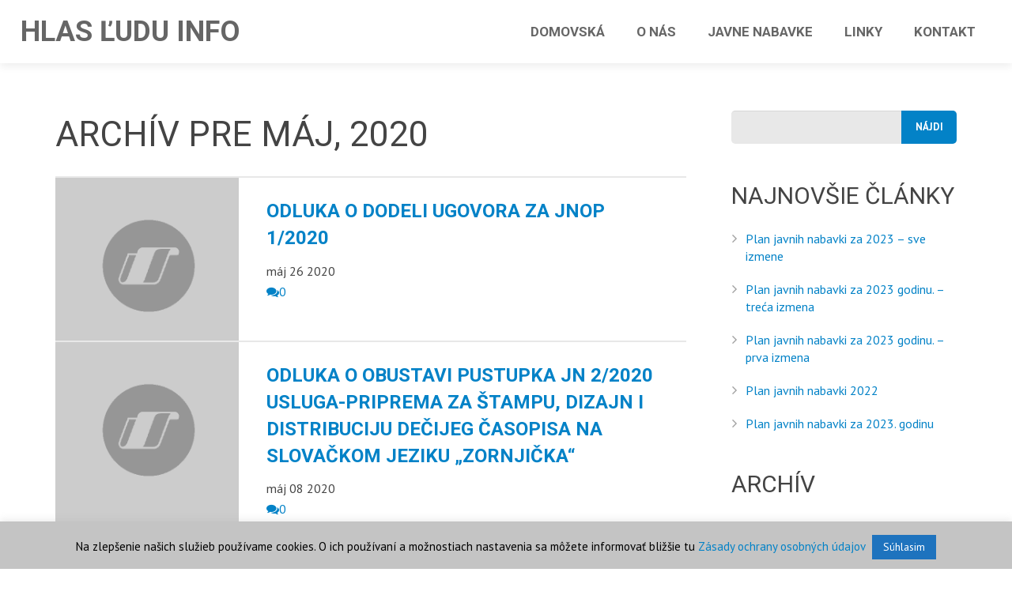

--- FILE ---
content_type: text/html; charset=UTF-8
request_url: https://hlasludu.info/2020/05/
body_size: 10480
content:
<!DOCTYPE HTML>
<html class="" lang="sk-SK">
<head>
	<meta charset="UTF-8">
	<title>hlasludu.info  &#8211;  2020  &#8211;  máj</title>

	<meta name="viewport" content="width=device-width, initial-scale=1, maximum-scale=1">
		<meta name='robots' content='max-image-preview:large' />
<link rel='dns-prefetch' href='//www.googletagmanager.com' />
<link rel='dns-prefetch' href='//fonts.googleapis.com' />
<link rel="alternate" type="application/rss+xml" title="RSS kanál: hlasludu.info &raquo;" href="https://hlasludu.info/feed/" />
<script type="text/javascript">
/* <![CDATA[ */
window._wpemojiSettings = {"baseUrl":"https:\/\/s.w.org\/images\/core\/emoji\/15.0.3\/72x72\/","ext":".png","svgUrl":"https:\/\/s.w.org\/images\/core\/emoji\/15.0.3\/svg\/","svgExt":".svg","source":{"concatemoji":"https:\/\/hlasludu.info\/wp-includes\/js\/wp-emoji-release.min.js?ver=b861ff29f1bba8ee635bec655bdea1f1"}};
/*! This file is auto-generated */
!function(i,n){var o,s,e;function c(e){try{var t={supportTests:e,timestamp:(new Date).valueOf()};sessionStorage.setItem(o,JSON.stringify(t))}catch(e){}}function p(e,t,n){e.clearRect(0,0,e.canvas.width,e.canvas.height),e.fillText(t,0,0);var t=new Uint32Array(e.getImageData(0,0,e.canvas.width,e.canvas.height).data),r=(e.clearRect(0,0,e.canvas.width,e.canvas.height),e.fillText(n,0,0),new Uint32Array(e.getImageData(0,0,e.canvas.width,e.canvas.height).data));return t.every(function(e,t){return e===r[t]})}function u(e,t,n){switch(t){case"flag":return n(e,"\ud83c\udff3\ufe0f\u200d\u26a7\ufe0f","\ud83c\udff3\ufe0f\u200b\u26a7\ufe0f")?!1:!n(e,"\ud83c\uddfa\ud83c\uddf3","\ud83c\uddfa\u200b\ud83c\uddf3")&&!n(e,"\ud83c\udff4\udb40\udc67\udb40\udc62\udb40\udc65\udb40\udc6e\udb40\udc67\udb40\udc7f","\ud83c\udff4\u200b\udb40\udc67\u200b\udb40\udc62\u200b\udb40\udc65\u200b\udb40\udc6e\u200b\udb40\udc67\u200b\udb40\udc7f");case"emoji":return!n(e,"\ud83d\udc26\u200d\u2b1b","\ud83d\udc26\u200b\u2b1b")}return!1}function f(e,t,n){var r="undefined"!=typeof WorkerGlobalScope&&self instanceof WorkerGlobalScope?new OffscreenCanvas(300,150):i.createElement("canvas"),a=r.getContext("2d",{willReadFrequently:!0}),o=(a.textBaseline="top",a.font="600 32px Arial",{});return e.forEach(function(e){o[e]=t(a,e,n)}),o}function t(e){var t=i.createElement("script");t.src=e,t.defer=!0,i.head.appendChild(t)}"undefined"!=typeof Promise&&(o="wpEmojiSettingsSupports",s=["flag","emoji"],n.supports={everything:!0,everythingExceptFlag:!0},e=new Promise(function(e){i.addEventListener("DOMContentLoaded",e,{once:!0})}),new Promise(function(t){var n=function(){try{var e=JSON.parse(sessionStorage.getItem(o));if("object"==typeof e&&"number"==typeof e.timestamp&&(new Date).valueOf()<e.timestamp+604800&&"object"==typeof e.supportTests)return e.supportTests}catch(e){}return null}();if(!n){if("undefined"!=typeof Worker&&"undefined"!=typeof OffscreenCanvas&&"undefined"!=typeof URL&&URL.createObjectURL&&"undefined"!=typeof Blob)try{var e="postMessage("+f.toString()+"("+[JSON.stringify(s),u.toString(),p.toString()].join(",")+"));",r=new Blob([e],{type:"text/javascript"}),a=new Worker(URL.createObjectURL(r),{name:"wpTestEmojiSupports"});return void(a.onmessage=function(e){c(n=e.data),a.terminate(),t(n)})}catch(e){}c(n=f(s,u,p))}t(n)}).then(function(e){for(var t in e)n.supports[t]=e[t],n.supports.everything=n.supports.everything&&n.supports[t],"flag"!==t&&(n.supports.everythingExceptFlag=n.supports.everythingExceptFlag&&n.supports[t]);n.supports.everythingExceptFlag=n.supports.everythingExceptFlag&&!n.supports.flag,n.DOMReady=!1,n.readyCallback=function(){n.DOMReady=!0}}).then(function(){return e}).then(function(){var e;n.supports.everything||(n.readyCallback(),(e=n.source||{}).concatemoji?t(e.concatemoji):e.wpemoji&&e.twemoji&&(t(e.twemoji),t(e.wpemoji)))}))}((window,document),window._wpemojiSettings);
/* ]]> */
</script>
<style id='wp-emoji-styles-inline-css' type='text/css'>

	img.wp-smiley, img.emoji {
		display: inline !important;
		border: none !important;
		box-shadow: none !important;
		height: 1em !important;
		width: 1em !important;
		margin: 0 0.07em !important;
		vertical-align: -0.1em !important;
		background: none !important;
		padding: 0 !important;
	}
</style>
<link rel='stylesheet' id='wp-block-library-css' href='https://hlasludu.info/wp-includes/css/dist/block-library/style.min.css?ver=b861ff29f1bba8ee635bec655bdea1f1' type='text/css' media='all' />
<style id='classic-theme-styles-inline-css' type='text/css'>
/*! This file is auto-generated */
.wp-block-button__link{color:#fff;background-color:#32373c;border-radius:9999px;box-shadow:none;text-decoration:none;padding:calc(.667em + 2px) calc(1.333em + 2px);font-size:1.125em}.wp-block-file__button{background:#32373c;color:#fff;text-decoration:none}
</style>
<style id='global-styles-inline-css' type='text/css'>
body{--wp--preset--color--black: #000000;--wp--preset--color--cyan-bluish-gray: #abb8c3;--wp--preset--color--white: #ffffff;--wp--preset--color--pale-pink: #f78da7;--wp--preset--color--vivid-red: #cf2e2e;--wp--preset--color--luminous-vivid-orange: #ff6900;--wp--preset--color--luminous-vivid-amber: #fcb900;--wp--preset--color--light-green-cyan: #7bdcb5;--wp--preset--color--vivid-green-cyan: #00d084;--wp--preset--color--pale-cyan-blue: #8ed1fc;--wp--preset--color--vivid-cyan-blue: #0693e3;--wp--preset--color--vivid-purple: #9b51e0;--wp--preset--gradient--vivid-cyan-blue-to-vivid-purple: linear-gradient(135deg,rgba(6,147,227,1) 0%,rgb(155,81,224) 100%);--wp--preset--gradient--light-green-cyan-to-vivid-green-cyan: linear-gradient(135deg,rgb(122,220,180) 0%,rgb(0,208,130) 100%);--wp--preset--gradient--luminous-vivid-amber-to-luminous-vivid-orange: linear-gradient(135deg,rgba(252,185,0,1) 0%,rgba(255,105,0,1) 100%);--wp--preset--gradient--luminous-vivid-orange-to-vivid-red: linear-gradient(135deg,rgba(255,105,0,1) 0%,rgb(207,46,46) 100%);--wp--preset--gradient--very-light-gray-to-cyan-bluish-gray: linear-gradient(135deg,rgb(238,238,238) 0%,rgb(169,184,195) 100%);--wp--preset--gradient--cool-to-warm-spectrum: linear-gradient(135deg,rgb(74,234,220) 0%,rgb(151,120,209) 20%,rgb(207,42,186) 40%,rgb(238,44,130) 60%,rgb(251,105,98) 80%,rgb(254,248,76) 100%);--wp--preset--gradient--blush-light-purple: linear-gradient(135deg,rgb(255,206,236) 0%,rgb(152,150,240) 100%);--wp--preset--gradient--blush-bordeaux: linear-gradient(135deg,rgb(254,205,165) 0%,rgb(254,45,45) 50%,rgb(107,0,62) 100%);--wp--preset--gradient--luminous-dusk: linear-gradient(135deg,rgb(255,203,112) 0%,rgb(199,81,192) 50%,rgb(65,88,208) 100%);--wp--preset--gradient--pale-ocean: linear-gradient(135deg,rgb(255,245,203) 0%,rgb(182,227,212) 50%,rgb(51,167,181) 100%);--wp--preset--gradient--electric-grass: linear-gradient(135deg,rgb(202,248,128) 0%,rgb(113,206,126) 100%);--wp--preset--gradient--midnight: linear-gradient(135deg,rgb(2,3,129) 0%,rgb(40,116,252) 100%);--wp--preset--font-size--small: 13px;--wp--preset--font-size--medium: 20px;--wp--preset--font-size--large: 36px;--wp--preset--font-size--x-large: 42px;--wp--preset--spacing--20: 0.44rem;--wp--preset--spacing--30: 0.67rem;--wp--preset--spacing--40: 1rem;--wp--preset--spacing--50: 1.5rem;--wp--preset--spacing--60: 2.25rem;--wp--preset--spacing--70: 3.38rem;--wp--preset--spacing--80: 5.06rem;--wp--preset--shadow--natural: 6px 6px 9px rgba(0, 0, 0, 0.2);--wp--preset--shadow--deep: 12px 12px 50px rgba(0, 0, 0, 0.4);--wp--preset--shadow--sharp: 6px 6px 0px rgba(0, 0, 0, 0.2);--wp--preset--shadow--outlined: 6px 6px 0px -3px rgba(255, 255, 255, 1), 6px 6px rgba(0, 0, 0, 1);--wp--preset--shadow--crisp: 6px 6px 0px rgba(0, 0, 0, 1);}:where(.is-layout-flex){gap: 0.5em;}:where(.is-layout-grid){gap: 0.5em;}body .is-layout-flex{display: flex;}body .is-layout-flex{flex-wrap: wrap;align-items: center;}body .is-layout-flex > *{margin: 0;}body .is-layout-grid{display: grid;}body .is-layout-grid > *{margin: 0;}:where(.wp-block-columns.is-layout-flex){gap: 2em;}:where(.wp-block-columns.is-layout-grid){gap: 2em;}:where(.wp-block-post-template.is-layout-flex){gap: 1.25em;}:where(.wp-block-post-template.is-layout-grid){gap: 1.25em;}.has-black-color{color: var(--wp--preset--color--black) !important;}.has-cyan-bluish-gray-color{color: var(--wp--preset--color--cyan-bluish-gray) !important;}.has-white-color{color: var(--wp--preset--color--white) !important;}.has-pale-pink-color{color: var(--wp--preset--color--pale-pink) !important;}.has-vivid-red-color{color: var(--wp--preset--color--vivid-red) !important;}.has-luminous-vivid-orange-color{color: var(--wp--preset--color--luminous-vivid-orange) !important;}.has-luminous-vivid-amber-color{color: var(--wp--preset--color--luminous-vivid-amber) !important;}.has-light-green-cyan-color{color: var(--wp--preset--color--light-green-cyan) !important;}.has-vivid-green-cyan-color{color: var(--wp--preset--color--vivid-green-cyan) !important;}.has-pale-cyan-blue-color{color: var(--wp--preset--color--pale-cyan-blue) !important;}.has-vivid-cyan-blue-color{color: var(--wp--preset--color--vivid-cyan-blue) !important;}.has-vivid-purple-color{color: var(--wp--preset--color--vivid-purple) !important;}.has-black-background-color{background-color: var(--wp--preset--color--black) !important;}.has-cyan-bluish-gray-background-color{background-color: var(--wp--preset--color--cyan-bluish-gray) !important;}.has-white-background-color{background-color: var(--wp--preset--color--white) !important;}.has-pale-pink-background-color{background-color: var(--wp--preset--color--pale-pink) !important;}.has-vivid-red-background-color{background-color: var(--wp--preset--color--vivid-red) !important;}.has-luminous-vivid-orange-background-color{background-color: var(--wp--preset--color--luminous-vivid-orange) !important;}.has-luminous-vivid-amber-background-color{background-color: var(--wp--preset--color--luminous-vivid-amber) !important;}.has-light-green-cyan-background-color{background-color: var(--wp--preset--color--light-green-cyan) !important;}.has-vivid-green-cyan-background-color{background-color: var(--wp--preset--color--vivid-green-cyan) !important;}.has-pale-cyan-blue-background-color{background-color: var(--wp--preset--color--pale-cyan-blue) !important;}.has-vivid-cyan-blue-background-color{background-color: var(--wp--preset--color--vivid-cyan-blue) !important;}.has-vivid-purple-background-color{background-color: var(--wp--preset--color--vivid-purple) !important;}.has-black-border-color{border-color: var(--wp--preset--color--black) !important;}.has-cyan-bluish-gray-border-color{border-color: var(--wp--preset--color--cyan-bluish-gray) !important;}.has-white-border-color{border-color: var(--wp--preset--color--white) !important;}.has-pale-pink-border-color{border-color: var(--wp--preset--color--pale-pink) !important;}.has-vivid-red-border-color{border-color: var(--wp--preset--color--vivid-red) !important;}.has-luminous-vivid-orange-border-color{border-color: var(--wp--preset--color--luminous-vivid-orange) !important;}.has-luminous-vivid-amber-border-color{border-color: var(--wp--preset--color--luminous-vivid-amber) !important;}.has-light-green-cyan-border-color{border-color: var(--wp--preset--color--light-green-cyan) !important;}.has-vivid-green-cyan-border-color{border-color: var(--wp--preset--color--vivid-green-cyan) !important;}.has-pale-cyan-blue-border-color{border-color: var(--wp--preset--color--pale-cyan-blue) !important;}.has-vivid-cyan-blue-border-color{border-color: var(--wp--preset--color--vivid-cyan-blue) !important;}.has-vivid-purple-border-color{border-color: var(--wp--preset--color--vivid-purple) !important;}.has-vivid-cyan-blue-to-vivid-purple-gradient-background{background: var(--wp--preset--gradient--vivid-cyan-blue-to-vivid-purple) !important;}.has-light-green-cyan-to-vivid-green-cyan-gradient-background{background: var(--wp--preset--gradient--light-green-cyan-to-vivid-green-cyan) !important;}.has-luminous-vivid-amber-to-luminous-vivid-orange-gradient-background{background: var(--wp--preset--gradient--luminous-vivid-amber-to-luminous-vivid-orange) !important;}.has-luminous-vivid-orange-to-vivid-red-gradient-background{background: var(--wp--preset--gradient--luminous-vivid-orange-to-vivid-red) !important;}.has-very-light-gray-to-cyan-bluish-gray-gradient-background{background: var(--wp--preset--gradient--very-light-gray-to-cyan-bluish-gray) !important;}.has-cool-to-warm-spectrum-gradient-background{background: var(--wp--preset--gradient--cool-to-warm-spectrum) !important;}.has-blush-light-purple-gradient-background{background: var(--wp--preset--gradient--blush-light-purple) !important;}.has-blush-bordeaux-gradient-background{background: var(--wp--preset--gradient--blush-bordeaux) !important;}.has-luminous-dusk-gradient-background{background: var(--wp--preset--gradient--luminous-dusk) !important;}.has-pale-ocean-gradient-background{background: var(--wp--preset--gradient--pale-ocean) !important;}.has-electric-grass-gradient-background{background: var(--wp--preset--gradient--electric-grass) !important;}.has-midnight-gradient-background{background: var(--wp--preset--gradient--midnight) !important;}.has-small-font-size{font-size: var(--wp--preset--font-size--small) !important;}.has-medium-font-size{font-size: var(--wp--preset--font-size--medium) !important;}.has-large-font-size{font-size: var(--wp--preset--font-size--large) !important;}.has-x-large-font-size{font-size: var(--wp--preset--font-size--x-large) !important;}
.wp-block-navigation a:where(:not(.wp-element-button)){color: inherit;}
:where(.wp-block-post-template.is-layout-flex){gap: 1.25em;}:where(.wp-block-post-template.is-layout-grid){gap: 1.25em;}
:where(.wp-block-columns.is-layout-flex){gap: 2em;}:where(.wp-block-columns.is-layout-grid){gap: 2em;}
.wp-block-pullquote{font-size: 1.5em;line-height: 1.6;}
</style>
<link rel='stylesheet' id='contact-form-7-css' href='https://hlasludu.info/wp-content/plugins/contact-form-7/includes/css/styles.css?ver=5.9.8' type='text/css' media='all' />
<link rel='stylesheet' id='cookie-law-info-css' href='https://hlasludu.info/wp-content/plugins/cookie-law-info/legacy/public/css/cookie-law-info-public.css?ver=3.3.6' type='text/css' media='all' />
<link rel='stylesheet' id='cookie-law-info-gdpr-css' href='https://hlasludu.info/wp-content/plugins/cookie-law-info/legacy/public/css/cookie-law-info-gdpr.css?ver=3.3.6' type='text/css' media='all' />
<link rel='stylesheet' id='us-font-1-css' href='https://fonts.googleapis.com/css?family=Roboto%3A400%2C700&#038;subset=latin-ext&#038;ver=b861ff29f1bba8ee635bec655bdea1f1' type='text/css' media='all' />
<link rel='stylesheet' id='us-font-2-css' href='https://fonts.googleapis.com/css?family=PT+Sans%3A400%2C400italic%2C700%2C700italic&#038;subset=latin-ext&#038;ver=b861ff29f1bba8ee635bec655bdea1f1' type='text/css' media='all' />
<link rel='stylesheet' id='us-motioncss-css' href='//hlasludu.info/wp-content/themes/Corsa/css/motioncss.css?ver=1.8.5' type='text/css' media='all' />
<link rel='stylesheet' id='us-motioncss-responsive-css' href='//hlasludu.info/wp-content/themes/Corsa/css/motioncss-responsive.css?ver=1.8.5' type='text/css' media='all' />
<link rel='stylesheet' id='us-font-awesome-css' href='//hlasludu.info/wp-content/themes/Corsa/css/font-awesome.css?ver=4.6.0' type='text/css' media='all' />
<link rel='stylesheet' id='us-magnific-popup-css' href='//hlasludu.info/wp-content/themes/Corsa/css/magnific-popup.css?ver=1' type='text/css' media='all' />
<link rel='stylesheet' id='us-fotorama-css' href='//hlasludu.info/wp-content/themes/Corsa/css/fotorama.css?ver=1' type='text/css' media='all' />
<link rel='stylesheet' id='us-style-css' href='//hlasludu.info/wp-content/themes/Corsa/css/style.css?ver=1.8.5' type='text/css' media='all' />
<link rel='stylesheet' id='us-responsive-css' href='//hlasludu.info/wp-content/themes/Corsa/css/responsive.css?ver=1.8.5' type='text/css' media='all' />
<link rel='stylesheet' id='corsa-style-css' href='//hlasludu.info/wp-content/themes/Corsa-child/style.css?ver=1.8.5' type='text/css' media='all' />
<link rel='stylesheet' id='us_custom_css-css' href='//hlasludu.info/wp-content/uploads/us_custom_css/us_corsa_custom_styles.css?ver=1.8.5' type='text/css' media='all' />
<script type="text/javascript" src="https://hlasludu.info/wp-includes/js/jquery/jquery.min.js?ver=3.7.1" id="jquery-core-js"></script>
<script type="text/javascript" src="https://hlasludu.info/wp-includes/js/jquery/jquery-migrate.min.js?ver=3.4.1" id="jquery-migrate-js"></script>
<script type="text/javascript" id="cookie-law-info-js-extra">
/* <![CDATA[ */
var Cli_Data = {"nn_cookie_ids":[],"cookielist":[],"non_necessary_cookies":[],"ccpaEnabled":"","ccpaRegionBased":"","ccpaBarEnabled":"","strictlyEnabled":["necessary","obligatoire"],"ccpaType":"gdpr","js_blocking":"","custom_integration":"","triggerDomRefresh":"","secure_cookies":""};
var cli_cookiebar_settings = {"animate_speed_hide":"500","animate_speed_show":"500","background":"#c4c4c4","border":"#444","border_on":"","button_1_button_colour":"#1e73be","button_1_button_hover":"#185c98","button_1_link_colour":"#fff","button_1_as_button":"1","button_1_new_win":"","button_2_button_colour":"#333","button_2_button_hover":"#292929","button_2_link_colour":"#444","button_2_as_button":"","button_2_hidebar":"","button_3_button_colour":"#000","button_3_button_hover":"#000000","button_3_link_colour":"#fff","button_3_as_button":"1","button_3_new_win":"","button_4_button_colour":"#000","button_4_button_hover":"#000000","button_4_link_colour":"#fff","button_4_as_button":"1","button_7_button_colour":"#61a229","button_7_button_hover":"#4e8221","button_7_link_colour":"#fff","button_7_as_button":"1","button_7_new_win":"","font_family":"inherit","header_fix":"","notify_animate_hide":"1","notify_animate_show":"","notify_div_id":"#cookie-law-info-bar","notify_position_horizontal":"right","notify_position_vertical":"bottom","scroll_close":"","scroll_close_reload":"","accept_close_reload":"","reject_close_reload":"","showagain_tab":"1","showagain_background":"#fff","showagain_border":"#000","showagain_div_id":"#cookie-law-info-again","showagain_x_position":"100px","text":"#000","show_once_yn":"","show_once":"10000","logging_on":"","as_popup":"","popup_overlay":"1","bar_heading_text":"","cookie_bar_as":"banner","popup_showagain_position":"bottom-right","widget_position":"left"};
var log_object = {"ajax_url":"https:\/\/hlasludu.info\/wp-admin\/admin-ajax.php"};
/* ]]> */
</script>
<script type="text/javascript" src="https://hlasludu.info/wp-content/plugins/cookie-law-info/legacy/public/js/cookie-law-info-public.js?ver=3.3.6" id="cookie-law-info-js"></script>
<script type="text/javascript" src="//hlasludu.info/wp-content/themes/Corsa/js/supersized.3.2.7.js?ver=b861ff29f1bba8ee635bec655bdea1f1" id="us-supersized-js"></script>

<!-- Google tag (gtag.js) snippet added by Site Kit -->
<!-- Google Analytics snippet added by Site Kit -->
<script type="text/javascript" src="https://www.googletagmanager.com/gtag/js?id=GT-WFFWW8M" id="google_gtagjs-js" async></script>
<script type="text/javascript" id="google_gtagjs-js-after">
/* <![CDATA[ */
window.dataLayer = window.dataLayer || [];function gtag(){dataLayer.push(arguments);}
gtag("set","linker",{"domains":["hlasludu.info"]});
gtag("js", new Date());
gtag("set", "developer_id.dZTNiMT", true);
gtag("config", "GT-WFFWW8M");
/* ]]> */
</script>
<link rel="https://api.w.org/" href="https://hlasludu.info/wp-json/" /><link rel="EditURI" type="application/rsd+xml" title="RSD" href="https://hlasludu.info/xmlrpc.php?rsd" />
<meta name="generator" content="Site Kit by Google 1.165.0" /><script type="text/javascript">
(function(url){
	if(/(?:Chrome\/26\.0\.1410\.63 Safari\/537\.31|WordfenceTestMonBot)/.test(navigator.userAgent)){ return; }
	var addEvent = function(evt, handler) {
		if (window.addEventListener) {
			document.addEventListener(evt, handler, false);
		} else if (window.attachEvent) {
			document.attachEvent('on' + evt, handler);
		}
	};
	var removeEvent = function(evt, handler) {
		if (window.removeEventListener) {
			document.removeEventListener(evt, handler, false);
		} else if (window.detachEvent) {
			document.detachEvent('on' + evt, handler);
		}
	};
	var evts = 'contextmenu dblclick drag dragend dragenter dragleave dragover dragstart drop keydown keypress keyup mousedown mousemove mouseout mouseover mouseup mousewheel scroll'.split(' ');
	var logHuman = function() {
		if (window.wfLogHumanRan) { return; }
		window.wfLogHumanRan = true;
		var wfscr = document.createElement('script');
		wfscr.type = 'text/javascript';
		wfscr.async = true;
		wfscr.src = url + '&r=' + Math.random();
		(document.getElementsByTagName('head')[0]||document.getElementsByTagName('body')[0]).appendChild(wfscr);
		for (var i = 0; i < evts.length; i++) {
			removeEvent(evts[i], logHuman);
		}
	};
	for (var i = 0; i < evts.length; i++) {
		addEvent(evts[i], logHuman);
	}
})('//hlasludu.info/?wordfence_lh=1&hid=611A36CFF569DFFB89B359245CF16931');
</script></head>
<body data-rsssl=1 class="archive date l-body headertype_sticky headerpos_top no_pagesections col_contside">
<!-- HEADER -->
<div class="l-header full_width">
	<div class="l-header-h i-cf">

				<!-- logo -->
		<div class="w-logo with_title">
			<a class="w-logo-link" href="https://hlasludu.info/">
				<img class="w-logo-img" src="https://hlasludu.info/wp-content/themes/Corsa/img/logo_0.png"  alt="hlasludu.info">
				<span class="w-logo-title">Hlas ľudu info</span>
			</a>
		</div>
				

		<!-- NAV -->
		<nav class="w-nav layout_hor touch_disabled">
			<div class="w-nav-control">
				<i class="fa fa-bars"></i>
			</div>
			<ul class="w-nav-list level_1">
				<li id="menu-item-2051" class="menu-item menu-item-type-post_type menu-item-object-us_main_page_section w-nav-item level_1 menu-item-2051"><a class="w-nav-anchor level_1"  href="https://hlasludu.info/#domovska"><span class="w-nav-title">Domovská</span><span class="w-nav-arrow"></span></a></li>
<li id="menu-item-1765" class="menu-item menu-item-type-post_type menu-item-object-us_main_page_section menu-item-has-children has_sublevel w-nav-item level_1 menu-item-1765"><a class="w-nav-anchor level_1"  href="https://hlasludu.info/#about"><span class="w-nav-title">O nás</span><span class="w-nav-arrow"></span></a>
<ul class="w-nav-list level_2">
	<li id="menu-item-1803" class="menu-item menu-item-type-post_type menu-item-object-us_main_page_section w-nav-item level_2 menu-item-1803"><a class="w-nav-anchor level_2"  href="https://hlasludu.info/#hlas-ludu"><span class="w-nav-title">Hlas ľudu</span><span class="w-nav-arrow"></span></a>	</li>
	<li id="menu-item-42947" class="menu-item menu-item-type-taxonomy menu-item-object-category w-nav-item level_2 menu-item-42947"><a class="w-nav-anchor level_2"  href="https://hlasludu.info/category/konferencia/"><span class="w-nav-title">Konferencia</span><span class="w-nav-arrow"></span></a>	</li>
	<li id="menu-item-1811" class="menu-item menu-item-type-post_type menu-item-object-us_main_page_section w-nav-item level_2 menu-item-1811"><a class="w-nav-anchor level_2"  href="https://hlasludu.info/#vzlet"><span class="w-nav-title">Vzlet</span><span class="w-nav-arrow"></span></a>	</li>
	<li id="menu-item-1873" class="menu-item menu-item-type-post_type menu-item-object-us_main_page_section w-nav-item level_2 menu-item-1873"><a class="w-nav-anchor level_2"  href="https://hlasludu.info/#knizna-produkcia"><span class="w-nav-title">Knižná produkcia</span><span class="w-nav-arrow"></span></a>	</li>
	<li id="menu-item-1874" class="menu-item menu-item-type-custom menu-item-object-custom w-nav-item level_2 menu-item-1874"><a class="w-nav-anchor level_2"  href="http://m.hlasludu.info"><span class="w-nav-title">HĽ Priatelia</span><span class="w-nav-arrow"></span></a>	</li>
	<li id="menu-item-1895" class="menu-item menu-item-type-post_type menu-item-object-us_main_page_section w-nav-item level_2 menu-item-1895"><a class="w-nav-anchor level_2"  href="https://hlasludu.info/#archiv-vydani"><span class="w-nav-title">Archív vydaní</span><span class="w-nav-arrow"></span></a>	</li>
</ul>
</li>
<li id="menu-item-43009" class="menu-item menu-item-type-taxonomy menu-item-object-category w-nav-item level_1 menu-item-43009"><a class="w-nav-anchor level_1"  href="https://hlasludu.info/category/javne-nabavke/"><span class="w-nav-title">Javne nabavke</span><span class="w-nav-arrow"></span></a></li>
<li id="menu-item-1924" class="menu-item menu-item-type-post_type menu-item-object-us_main_page_section w-nav-item level_1 menu-item-1924"><a class="w-nav-anchor level_1"  href="https://hlasludu.info/#linky"><span class="w-nav-title">Linky</span><span class="w-nav-arrow"></span></a></li>
<li id="menu-item-1770" class="menu-item menu-item-type-post_type menu-item-object-us_main_page_section w-nav-item level_1 menu-item-1770"><a class="w-nav-anchor level_1"  href="https://hlasludu.info/#contact"><span class="w-nav-title">KONTAKT</span><span class="w-nav-arrow"></span></a></li>
			</ul>
		</nav>
		<!-- /NAV -->

	</div>
</div>
<!-- /HEADER -->

<!-- MAIN -->
<div class="l-main align_center">
	<section class="l-section">

		<div class="l-subsection">
			<div class="l-subsection-h">
				<div class="l-subsection-hh g-html i-cf">

					<div class="l-content">
											<h2>Archív pre máj, 2020</h2>

						
					<div class="hr type_invisible"></div>

						<div class="w-blog imgpos_atleft more_hidden">
							<div class="w-blog-h">
								<div class="w-blog-list">
																			<div class="w-blog-entry post-44128 post type-post status-publish format-standard hentry category-javne-nabavke">
											<div class="w-blog-entry-h">
												<a class="w-blog-entry-link" href="https://hlasludu.info/odluka-o-dodeli-ugovora-za-jnop-1-2020/">
												<span class="w-blog-entry-preview">
													<img src="https://hlasludu.info/wp-content/themes/Corsa/img/placeholder/500x500.gif" alt="">
												</span>

													<h2 class="w-blog-entry-title">
														<span class="w-blog-entry-title-h">Odluka o dodeli ugovora za JNOP 1/2020</span>
													</h2>
												</a>
												<div class="w-blog-entry-body">
													<div class="w-blog-entry-meta">
														<div class="w-blog-entry-meta-date">
															<span class="w-blog-entry-meta-date-month">máj</span>
															<span class="w-blog-entry-meta-date-day">26</span>
															<span class="w-blog-entry-meta-date-year">2020</span>
														</div>

														<div class="w-blog-entry-meta-comments">
															<a class="w-blog-entry-meta-comments-h" href="https://hlasludu.info/odluka-o-dodeli-ugovora-za-jnop-1-2020/#comments"><i class="fa fa-comments"></i>0</a>
														</div>
													</div>

													<div class="w-blog-entry-short">
														<p>Odluka o dodeli ugovora za JNOP 1/2020</p>
													</div>

												</div>
											</div>
										</div>
																			<div class="w-blog-entry post-44119 post type-post status-publish format-standard hentry category-javne-nabavke">
											<div class="w-blog-entry-h">
												<a class="w-blog-entry-link" href="https://hlasludu.info/odluka-o-obustavi-pustupka-jn-2-2020-usluga-priprema-za-stampu-dizajn-i-distribuciju-decijeg-casopisa-na-slovackom-jeziku-zornjicka/">
												<span class="w-blog-entry-preview">
													<img src="https://hlasludu.info/wp-content/themes/Corsa/img/placeholder/500x500.gif" alt="">
												</span>

													<h2 class="w-blog-entry-title">
														<span class="w-blog-entry-title-h">Odluka o obustavi pustupka JN 2/2020 usluga-priprema za štampu, dizajn i distribuciju dečijeg časopisa na slovačkom jeziku &#8222;Zornjička&#8220;</span>
													</h2>
												</a>
												<div class="w-blog-entry-body">
													<div class="w-blog-entry-meta">
														<div class="w-blog-entry-meta-date">
															<span class="w-blog-entry-meta-date-month">máj</span>
															<span class="w-blog-entry-meta-date-day">08</span>
															<span class="w-blog-entry-meta-date-year">2020</span>
														</div>

														<div class="w-blog-entry-meta-comments">
															<a class="w-blog-entry-meta-comments-h" href="https://hlasludu.info/odluka-o-obustavi-pustupka-jn-2-2020-usluga-priprema-za-stampu-dizajn-i-distribuciju-decijeg-casopisa-na-slovackom-jeziku-zornjicka/#comments"><i class="fa fa-comments"></i>0</a>
														</div>
													</div>

													<div class="w-blog-entry-short">
														<p>Odluka o obustavi pustupka JN 2/2020 usluga-priprema za štampu, dizajn i distribuciju dečijeg časopisa na slovačkom jeziku &#8222;Zornjička&#8220;</p>
													</div>

												</div>
											</div>
										</div>
																	</div>
							</div>
						</div>

													<div class="g-hr type_invisible"></div>
							<div class="g-pagination">
															</div>
						
					</div>
					<div class="l-sidebar">
						<div id="search-2" class="widget widget_search"><form role="search" method="get" id="searchform" class="searchform" action="https://hlasludu.info/">
				<div>
					<label class="screen-reader-text" for="s">Hľadať:</label>
					<input type="text" value="" name="s" id="s" />
					<input type="submit" id="searchsubmit" value="Nájdi" />
				</div>
			</form></div>
		<div id="recent-posts-2" class="widget widget_recent_entries">
		<h4>Najnovšie články</h4>
		<ul>
											<li>
					<a href="https://hlasludu.info/plan-javnih-nabavki-za-2023-sve-izmene/">Plan javnih nabavki za 2023 &#8211; sve izmene</a>
									</li>
											<li>
					<a href="https://hlasludu.info/plan-javnih-nabavki-za-2023-godinu-treca-izmena/">Plan javnih nabavki za 2023 godinu. &#8211; treća izmena</a>
									</li>
											<li>
					<a href="https://hlasludu.info/plan-javnih-nabavki-za-2023-godinu-prva-izmena/">Plan javnih nabavki za 2023 godinu. &#8211; prva izmena</a>
									</li>
											<li>
					<a href="https://hlasludu.info/plan-javnih-nabavki-2022/">Plan javnih nabavki 2022</a>
									</li>
											<li>
					<a href="https://hlasludu.info/plan-javnih-nabavki-za-2023-godinu/">Plan javnih nabavki za 2023. godinu</a>
									</li>
					</ul>

		</div><div id="archives-2" class="widget widget_archive"><h4>Archív</h4>
			<ul>
					<li><a href='https://hlasludu.info/2023/12/'>december 2023</a></li>
	<li><a href='https://hlasludu.info/2023/11/'>november 2023</a></li>
	<li><a href='https://hlasludu.info/2023/01/'>január 2023</a></li>
	<li><a href='https://hlasludu.info/2021/05/'>máj 2021</a></li>
	<li><a href='https://hlasludu.info/2020/08/'>august 2020</a></li>
	<li><a href='https://hlasludu.info/2020/07/'>júl 2020</a></li>
	<li><a href='https://hlasludu.info/2020/06/'>jún 2020</a></li>
	<li><a href='https://hlasludu.info/2020/05/' aria-current="page">máj 2020</a></li>
	<li><a href='https://hlasludu.info/2020/04/'>apríl 2020</a></li>
	<li><a href='https://hlasludu.info/2020/02/'>február 2020</a></li>
	<li><a href='https://hlasludu.info/2019/04/'>apríl 2019</a></li>
	<li><a href='https://hlasludu.info/2019/03/'>marec 2019</a></li>
	<li><a href='https://hlasludu.info/2017/04/'>apríl 2017</a></li>
	<li><a href='https://hlasludu.info/2017/02/'>február 2017</a></li>
	<li><a href='https://hlasludu.info/2016/03/'>marec 2016</a></li>
	<li><a href='https://hlasludu.info/2016/02/'>február 2016</a></li>
	<li><a href='https://hlasludu.info/2014/10/'>október 2014</a></li>
	<li><a href='https://hlasludu.info/2014/06/'>jún 2014</a></li>
			</ul>

			</div><div id="categories-2" class="widget widget_categories"><h4>Kategórie</h4>
			<ul>
					<li class="cat-item cat-item-28"><a href="https://hlasludu.info/category/javne-nabavke/">Javne nabavke</a>
</li>
	<li class="cat-item cat-item-27"><a href="https://hlasludu.info/category/konferencia/">Konferencia</a>
</li>
			</ul>

			</div>					</div>
				</div>
			</div>
		</div>
	</section>
</div>
<!-- /MAIN -->

<!-- FOOTER -->
<div class="l-footer">

		<!-- subfooter: top -->
	<div class="l-subfooter at_top">
		<div class="l-subfooter-h i-cf g-cols offset_default">

			<div class="one-third">
							</div>

			<div class="one-third">
							</div>

			<div class="one-third">
							</div>

		</div>
	</div>
	
	<!-- subfooter -->
	<div class="l-subfooter at_bottom">
		<div class="l-subfooter-h i-cf">
					<div class="w-socials">
				<div class="w-socials-list">
				
<div class="w-socials-item facebook">
					<a class="w-socials-item-link" target="_blank" href="https://www.facebook.com/pages/Hlas-%C4%BEudu/471265282916848">
						<i class="fa fa-facebook"></i>
					</a>
					<div class="w-socials-item-popup">
						<div class="w-socials-item-popup-h">
							<span class="w-socials-item-popup-text">Facebook</span>
						</div>
					</div>
					</div><div class="w-socials-item twitter">
					<a class="w-socials-item-link" target="_blank" href="https://twitter.com/intent/follow?screen_name=Hlasudu1">
						<i class="fa fa-twitter"></i>
					</a>
					<div class="w-socials-item-popup">
						<div class="w-socials-item-popup-h">
							<span class="w-socials-item-popup-text">Twitter</span>
						</div>
					</div>
					</div><div class="w-socials-item youtube">
					<a class="w-socials-item-link" target="_blank" href="https://www.youtube.com/channel/UCYYj9RK3Vmt1o5ZHK7syDEg">
						<i class="fa fa-youtube-play"></i>
					</a>
					<div class="w-socials-item-popup">
						<div class="w-socials-item-popup-h">
							<span class="w-socials-item-popup-text">YouTube</span>
						</div>
					</div>
					</div><div class="w-socials-item pinterest">
					<a class="w-socials-item-link" target="_blank" href="https://sk.pinterest.com/dorcova/">
						<i class="fa fa-pinterest"></i>
					</a>
					<div class="w-socials-item-popup">
						<div class="w-socials-item-popup-h">
							<span class="w-socials-item-popup-text">Pinterest</span>
						</div>
					</div>
					</div>
				</div>
			</div>
					<div class="w-copyright">© 2016 Copyright Hlas ľudu. All Rights reserved.</div>

		</div>
	</div>

</div>
<!-- /FOOTER -->

<a class="w-toplink" href="#"><i class="fa fa-chevron-up"></i></a>

<script>
	window.ajaxURL = 'https://hlasludu.info/wp-admin/admin-ajax.php';
	window.nameFieldError = "Please enter your Name!";
	window.emailFieldError = "Please enter your Email!";
	window.phoneFieldError = "Please enter your Phone Number!";
	window.messageFieldError = "Please enter a Message!";
	window.messageFormSuccess = "Thank you! Your message was sent.";
	window.mobileNavWidth = "1024";		window.mobileLogoHeight = "30";		window.headerMenuTogglable = 0;
	</script>
<!--googleoff: all--><div id="cookie-law-info-bar" data-nosnippet="true"><span>Na zlepšenie našich služieb používame cookies. O ich používaní a možnostiach nastavenia sa môžete informovať bližšie tu <a href="https://hlasludu.info/zasady-ochrany-osobnych-udajov/">Zásady ochrany osobných údajov</a> <a role='button' data-cli_action="accept" id="cookie_action_close_header" class="large cli-plugin-button cli-plugin-main-button cookie_action_close_header cli_action_button wt-cli-accept-btn">Súhlasim</a></span></div><div id="cookie-law-info-again" data-nosnippet="true"><span id="cookie_hdr_showagain">Ochrana osobných údajov a cookies</span></div><div class="cli-modal" data-nosnippet="true" id="cliSettingsPopup" tabindex="-1" role="dialog" aria-labelledby="cliSettingsPopup" aria-hidden="true">
  <div class="cli-modal-dialog" role="document">
	<div class="cli-modal-content cli-bar-popup">
		  <button type="button" class="cli-modal-close" id="cliModalClose">
			<svg class="" viewBox="0 0 24 24"><path d="M19 6.41l-1.41-1.41-5.59 5.59-5.59-5.59-1.41 1.41 5.59 5.59-5.59 5.59 1.41 1.41 5.59-5.59 5.59 5.59 1.41-1.41-5.59-5.59z"></path><path d="M0 0h24v24h-24z" fill="none"></path></svg>
			<span class="wt-cli-sr-only">Close</span>
		  </button>
		  <div class="cli-modal-body">
			<div class="cli-container-fluid cli-tab-container">
	<div class="cli-row">
		<div class="cli-col-12 cli-align-items-stretch cli-px-0">
			<div class="cli-privacy-overview">
				<h4>Privacy Overview</h4>				<div class="cli-privacy-content">
					<div class="cli-privacy-content-text">This website uses cookies to improve your experience while you navigate through the website. Out of these, the cookies that are categorized as necessary are stored on your browser as they are essential for the working of basic functionalities of the website. We also use third-party cookies that help us analyze and understand how you use this website. These cookies will be stored in your browser only with your consent. You also have the option to opt-out of these cookies. But opting out of some of these cookies may affect your browsing experience.</div>
				</div>
				<a class="cli-privacy-readmore" aria-label="Zobraziť viac" role="button" data-readmore-text="Zobraziť viac" data-readless-text="Zobraziť menej"></a>			</div>
		</div>
		<div class="cli-col-12 cli-align-items-stretch cli-px-0 cli-tab-section-container">
												<div class="cli-tab-section">
						<div class="cli-tab-header">
							<a role="button" tabindex="0" class="cli-nav-link cli-settings-mobile" data-target="necessary" data-toggle="cli-toggle-tab">
								Necessary							</a>
															<div class="wt-cli-necessary-checkbox">
									<input type="checkbox" class="cli-user-preference-checkbox"  id="wt-cli-checkbox-necessary" data-id="checkbox-necessary" checked="checked"  />
									<label class="form-check-label" for="wt-cli-checkbox-necessary">Necessary</label>
								</div>
								<span class="cli-necessary-caption">Vždy zapnuté</span>
													</div>
						<div class="cli-tab-content">
							<div class="cli-tab-pane cli-fade" data-id="necessary">
								<div class="wt-cli-cookie-description">
									Necessary cookies are absolutely essential for the website to function properly. This category only includes cookies that ensures basic functionalities and security features of the website. These cookies do not store any personal information.								</div>
							</div>
						</div>
					</div>
																	<div class="cli-tab-section">
						<div class="cli-tab-header">
							<a role="button" tabindex="0" class="cli-nav-link cli-settings-mobile" data-target="non-necessary" data-toggle="cli-toggle-tab">
								Non-necessary							</a>
															<div class="cli-switch">
									<input type="checkbox" id="wt-cli-checkbox-non-necessary" class="cli-user-preference-checkbox"  data-id="checkbox-non-necessary" checked='checked' />
									<label for="wt-cli-checkbox-non-necessary" class="cli-slider" data-cli-enable="Zapnuté" data-cli-disable="Vypnuté"><span class="wt-cli-sr-only">Non-necessary</span></label>
								</div>
													</div>
						<div class="cli-tab-content">
							<div class="cli-tab-pane cli-fade" data-id="non-necessary">
								<div class="wt-cli-cookie-description">
									Any cookies that may not be particularly necessary for the website to function and is used specifically to collect user personal data via analytics, ads, other embedded contents are termed as non-necessary cookies. It is mandatory to procure user consent prior to running these cookies on your website.								</div>
							</div>
						</div>
					</div>
										</div>
	</div>
</div>
		  </div>
		  <div class="cli-modal-footer">
			<div class="wt-cli-element cli-container-fluid cli-tab-container">
				<div class="cli-row">
					<div class="cli-col-12 cli-align-items-stretch cli-px-0">
						<div class="cli-tab-footer wt-cli-privacy-overview-actions">
						
															<a id="wt-cli-privacy-save-btn" role="button" tabindex="0" data-cli-action="accept" class="wt-cli-privacy-btn cli_setting_save_button wt-cli-privacy-accept-btn cli-btn">ULOŽIŤ A PRIJAŤ</a>
													</div>
						
					</div>
				</div>
			</div>
		</div>
	</div>
  </div>
</div>
<div class="cli-modal-backdrop cli-fade cli-settings-overlay"></div>
<div class="cli-modal-backdrop cli-fade cli-popupbar-overlay"></div>
<!--googleon: all--><script type="text/javascript" src="https://hlasludu.info/wp-includes/js/dist/vendor/wp-polyfill-inert.min.js?ver=3.1.2" id="wp-polyfill-inert-js"></script>
<script type="text/javascript" src="https://hlasludu.info/wp-includes/js/dist/vendor/regenerator-runtime.min.js?ver=0.14.0" id="regenerator-runtime-js"></script>
<script type="text/javascript" src="https://hlasludu.info/wp-includes/js/dist/vendor/wp-polyfill.min.js?ver=3.15.0" id="wp-polyfill-js"></script>
<script type="text/javascript" src="https://hlasludu.info/wp-includes/js/dist/hooks.min.js?ver=2810c76e705dd1a53b18" id="wp-hooks-js"></script>
<script type="text/javascript" src="https://hlasludu.info/wp-includes/js/dist/i18n.min.js?ver=5e580eb46a90c2b997e6" id="wp-i18n-js"></script>
<script type="text/javascript" id="wp-i18n-js-after">
/* <![CDATA[ */
wp.i18n.setLocaleData( { 'text direction\u0004ltr': [ 'ltr' ] } );
/* ]]> */
</script>
<script type="text/javascript" src="https://hlasludu.info/wp-content/plugins/contact-form-7/includes/swv/js/index.js?ver=5.9.8" id="swv-js"></script>
<script type="text/javascript" id="contact-form-7-js-extra">
/* <![CDATA[ */
var wpcf7 = {"api":{"root":"https:\/\/hlasludu.info\/wp-json\/","namespace":"contact-form-7\/v1"}};
/* ]]> */
</script>
<script type="text/javascript" src="https://hlasludu.info/wp-content/plugins/contact-form-7/includes/js/index.js?ver=5.9.8" id="contact-form-7-js"></script>
<script type="text/javascript" src="//hlasludu.info/wp-content/themes/Corsa/js/jquery.easing.min.js?ver=b861ff29f1bba8ee635bec655bdea1f1" id="us-jquery-easing-js"></script>
<script type="text/javascript" src="//hlasludu.info/wp-content/themes/Corsa/js/jquery.magnific-popup.js?ver=b861ff29f1bba8ee635bec655bdea1f1" id="us-magnific-popup-js"></script>
<script type="text/javascript" src="//hlasludu.info/wp-content/themes/Corsa/js/supersized.shutter.js?ver=b861ff29f1bba8ee635bec655bdea1f1" id="us-supersized-shutter-js"></script>
<script type="text/javascript" src="//hlasludu.info/wp-content/themes/Corsa/js/waypoints.min.js?ver=b861ff29f1bba8ee635bec655bdea1f1" id="us-waypoints-js"></script>
<script type="text/javascript" src="//hlasludu.info/wp-content/themes/Corsa/js/imagesloaded.js?ver=b861ff29f1bba8ee635bec655bdea1f1" id="us-imagesloaded-js"></script>
<script type="text/javascript" src="//hlasludu.info/wp-content/themes/Corsa/js/plugins.js?ver=1.8.5" id="us-plugins-js"></script>
<script type="text/javascript" src="//hlasludu.info/wp-content/themes/Corsa/js/us.widgets.js?ver=1.8.5" id="us-widgets-js"></script>
<script type="text/javascript" src="https://hlasludu.info/wp-includes/js/comment-reply.min.js?ver=b861ff29f1bba8ee635bec655bdea1f1" id="comment-reply-js" async="async" data-wp-strategy="async"></script>
<script type="text/javascript" src="https://www.google.com/recaptcha/api.js?render=6Lf1UIIUAAAAAEKqF6ffwYYWkgz0X57RNsvOeo4m&amp;ver=3.0" id="google-recaptcha-js"></script>
<script type="text/javascript" id="wpcf7-recaptcha-js-extra">
/* <![CDATA[ */
var wpcf7_recaptcha = {"sitekey":"6Lf1UIIUAAAAAEKqF6ffwYYWkgz0X57RNsvOeo4m","actions":{"homepage":"homepage","contactform":"contactform"}};
/* ]]> */
</script>
<script type="text/javascript" src="https://hlasludu.info/wp-content/plugins/contact-form-7/modules/recaptcha/index.js?ver=5.9.8" id="wpcf7-recaptcha-js"></script>
</body>
</html>


--- FILE ---
content_type: text/html; charset=utf-8
request_url: https://www.google.com/recaptcha/api2/anchor?ar=1&k=6Lf1UIIUAAAAAEKqF6ffwYYWkgz0X57RNsvOeo4m&co=aHR0cHM6Ly9obGFzbHVkdS5pbmZvOjQ0Mw..&hl=en&v=naPR4A6FAh-yZLuCX253WaZq&size=invisible&anchor-ms=20000&execute-ms=15000&cb=1pbbx5nrsf4
body_size: 45156
content:
<!DOCTYPE HTML><html dir="ltr" lang="en"><head><meta http-equiv="Content-Type" content="text/html; charset=UTF-8">
<meta http-equiv="X-UA-Compatible" content="IE=edge">
<title>reCAPTCHA</title>
<style type="text/css">
/* cyrillic-ext */
@font-face {
  font-family: 'Roboto';
  font-style: normal;
  font-weight: 400;
  src: url(//fonts.gstatic.com/s/roboto/v18/KFOmCnqEu92Fr1Mu72xKKTU1Kvnz.woff2) format('woff2');
  unicode-range: U+0460-052F, U+1C80-1C8A, U+20B4, U+2DE0-2DFF, U+A640-A69F, U+FE2E-FE2F;
}
/* cyrillic */
@font-face {
  font-family: 'Roboto';
  font-style: normal;
  font-weight: 400;
  src: url(//fonts.gstatic.com/s/roboto/v18/KFOmCnqEu92Fr1Mu5mxKKTU1Kvnz.woff2) format('woff2');
  unicode-range: U+0301, U+0400-045F, U+0490-0491, U+04B0-04B1, U+2116;
}
/* greek-ext */
@font-face {
  font-family: 'Roboto';
  font-style: normal;
  font-weight: 400;
  src: url(//fonts.gstatic.com/s/roboto/v18/KFOmCnqEu92Fr1Mu7mxKKTU1Kvnz.woff2) format('woff2');
  unicode-range: U+1F00-1FFF;
}
/* greek */
@font-face {
  font-family: 'Roboto';
  font-style: normal;
  font-weight: 400;
  src: url(//fonts.gstatic.com/s/roboto/v18/KFOmCnqEu92Fr1Mu4WxKKTU1Kvnz.woff2) format('woff2');
  unicode-range: U+0370-0377, U+037A-037F, U+0384-038A, U+038C, U+038E-03A1, U+03A3-03FF;
}
/* vietnamese */
@font-face {
  font-family: 'Roboto';
  font-style: normal;
  font-weight: 400;
  src: url(//fonts.gstatic.com/s/roboto/v18/KFOmCnqEu92Fr1Mu7WxKKTU1Kvnz.woff2) format('woff2');
  unicode-range: U+0102-0103, U+0110-0111, U+0128-0129, U+0168-0169, U+01A0-01A1, U+01AF-01B0, U+0300-0301, U+0303-0304, U+0308-0309, U+0323, U+0329, U+1EA0-1EF9, U+20AB;
}
/* latin-ext */
@font-face {
  font-family: 'Roboto';
  font-style: normal;
  font-weight: 400;
  src: url(//fonts.gstatic.com/s/roboto/v18/KFOmCnqEu92Fr1Mu7GxKKTU1Kvnz.woff2) format('woff2');
  unicode-range: U+0100-02BA, U+02BD-02C5, U+02C7-02CC, U+02CE-02D7, U+02DD-02FF, U+0304, U+0308, U+0329, U+1D00-1DBF, U+1E00-1E9F, U+1EF2-1EFF, U+2020, U+20A0-20AB, U+20AD-20C0, U+2113, U+2C60-2C7F, U+A720-A7FF;
}
/* latin */
@font-face {
  font-family: 'Roboto';
  font-style: normal;
  font-weight: 400;
  src: url(//fonts.gstatic.com/s/roboto/v18/KFOmCnqEu92Fr1Mu4mxKKTU1Kg.woff2) format('woff2');
  unicode-range: U+0000-00FF, U+0131, U+0152-0153, U+02BB-02BC, U+02C6, U+02DA, U+02DC, U+0304, U+0308, U+0329, U+2000-206F, U+20AC, U+2122, U+2191, U+2193, U+2212, U+2215, U+FEFF, U+FFFD;
}
/* cyrillic-ext */
@font-face {
  font-family: 'Roboto';
  font-style: normal;
  font-weight: 500;
  src: url(//fonts.gstatic.com/s/roboto/v18/KFOlCnqEu92Fr1MmEU9fCRc4AMP6lbBP.woff2) format('woff2');
  unicode-range: U+0460-052F, U+1C80-1C8A, U+20B4, U+2DE0-2DFF, U+A640-A69F, U+FE2E-FE2F;
}
/* cyrillic */
@font-face {
  font-family: 'Roboto';
  font-style: normal;
  font-weight: 500;
  src: url(//fonts.gstatic.com/s/roboto/v18/KFOlCnqEu92Fr1MmEU9fABc4AMP6lbBP.woff2) format('woff2');
  unicode-range: U+0301, U+0400-045F, U+0490-0491, U+04B0-04B1, U+2116;
}
/* greek-ext */
@font-face {
  font-family: 'Roboto';
  font-style: normal;
  font-weight: 500;
  src: url(//fonts.gstatic.com/s/roboto/v18/KFOlCnqEu92Fr1MmEU9fCBc4AMP6lbBP.woff2) format('woff2');
  unicode-range: U+1F00-1FFF;
}
/* greek */
@font-face {
  font-family: 'Roboto';
  font-style: normal;
  font-weight: 500;
  src: url(//fonts.gstatic.com/s/roboto/v18/KFOlCnqEu92Fr1MmEU9fBxc4AMP6lbBP.woff2) format('woff2');
  unicode-range: U+0370-0377, U+037A-037F, U+0384-038A, U+038C, U+038E-03A1, U+03A3-03FF;
}
/* vietnamese */
@font-face {
  font-family: 'Roboto';
  font-style: normal;
  font-weight: 500;
  src: url(//fonts.gstatic.com/s/roboto/v18/KFOlCnqEu92Fr1MmEU9fCxc4AMP6lbBP.woff2) format('woff2');
  unicode-range: U+0102-0103, U+0110-0111, U+0128-0129, U+0168-0169, U+01A0-01A1, U+01AF-01B0, U+0300-0301, U+0303-0304, U+0308-0309, U+0323, U+0329, U+1EA0-1EF9, U+20AB;
}
/* latin-ext */
@font-face {
  font-family: 'Roboto';
  font-style: normal;
  font-weight: 500;
  src: url(//fonts.gstatic.com/s/roboto/v18/KFOlCnqEu92Fr1MmEU9fChc4AMP6lbBP.woff2) format('woff2');
  unicode-range: U+0100-02BA, U+02BD-02C5, U+02C7-02CC, U+02CE-02D7, U+02DD-02FF, U+0304, U+0308, U+0329, U+1D00-1DBF, U+1E00-1E9F, U+1EF2-1EFF, U+2020, U+20A0-20AB, U+20AD-20C0, U+2113, U+2C60-2C7F, U+A720-A7FF;
}
/* latin */
@font-face {
  font-family: 'Roboto';
  font-style: normal;
  font-weight: 500;
  src: url(//fonts.gstatic.com/s/roboto/v18/KFOlCnqEu92Fr1MmEU9fBBc4AMP6lQ.woff2) format('woff2');
  unicode-range: U+0000-00FF, U+0131, U+0152-0153, U+02BB-02BC, U+02C6, U+02DA, U+02DC, U+0304, U+0308, U+0329, U+2000-206F, U+20AC, U+2122, U+2191, U+2193, U+2212, U+2215, U+FEFF, U+FFFD;
}
/* cyrillic-ext */
@font-face {
  font-family: 'Roboto';
  font-style: normal;
  font-weight: 900;
  src: url(//fonts.gstatic.com/s/roboto/v18/KFOlCnqEu92Fr1MmYUtfCRc4AMP6lbBP.woff2) format('woff2');
  unicode-range: U+0460-052F, U+1C80-1C8A, U+20B4, U+2DE0-2DFF, U+A640-A69F, U+FE2E-FE2F;
}
/* cyrillic */
@font-face {
  font-family: 'Roboto';
  font-style: normal;
  font-weight: 900;
  src: url(//fonts.gstatic.com/s/roboto/v18/KFOlCnqEu92Fr1MmYUtfABc4AMP6lbBP.woff2) format('woff2');
  unicode-range: U+0301, U+0400-045F, U+0490-0491, U+04B0-04B1, U+2116;
}
/* greek-ext */
@font-face {
  font-family: 'Roboto';
  font-style: normal;
  font-weight: 900;
  src: url(//fonts.gstatic.com/s/roboto/v18/KFOlCnqEu92Fr1MmYUtfCBc4AMP6lbBP.woff2) format('woff2');
  unicode-range: U+1F00-1FFF;
}
/* greek */
@font-face {
  font-family: 'Roboto';
  font-style: normal;
  font-weight: 900;
  src: url(//fonts.gstatic.com/s/roboto/v18/KFOlCnqEu92Fr1MmYUtfBxc4AMP6lbBP.woff2) format('woff2');
  unicode-range: U+0370-0377, U+037A-037F, U+0384-038A, U+038C, U+038E-03A1, U+03A3-03FF;
}
/* vietnamese */
@font-face {
  font-family: 'Roboto';
  font-style: normal;
  font-weight: 900;
  src: url(//fonts.gstatic.com/s/roboto/v18/KFOlCnqEu92Fr1MmYUtfCxc4AMP6lbBP.woff2) format('woff2');
  unicode-range: U+0102-0103, U+0110-0111, U+0128-0129, U+0168-0169, U+01A0-01A1, U+01AF-01B0, U+0300-0301, U+0303-0304, U+0308-0309, U+0323, U+0329, U+1EA0-1EF9, U+20AB;
}
/* latin-ext */
@font-face {
  font-family: 'Roboto';
  font-style: normal;
  font-weight: 900;
  src: url(//fonts.gstatic.com/s/roboto/v18/KFOlCnqEu92Fr1MmYUtfChc4AMP6lbBP.woff2) format('woff2');
  unicode-range: U+0100-02BA, U+02BD-02C5, U+02C7-02CC, U+02CE-02D7, U+02DD-02FF, U+0304, U+0308, U+0329, U+1D00-1DBF, U+1E00-1E9F, U+1EF2-1EFF, U+2020, U+20A0-20AB, U+20AD-20C0, U+2113, U+2C60-2C7F, U+A720-A7FF;
}
/* latin */
@font-face {
  font-family: 'Roboto';
  font-style: normal;
  font-weight: 900;
  src: url(//fonts.gstatic.com/s/roboto/v18/KFOlCnqEu92Fr1MmYUtfBBc4AMP6lQ.woff2) format('woff2');
  unicode-range: U+0000-00FF, U+0131, U+0152-0153, U+02BB-02BC, U+02C6, U+02DA, U+02DC, U+0304, U+0308, U+0329, U+2000-206F, U+20AC, U+2122, U+2191, U+2193, U+2212, U+2215, U+FEFF, U+FFFD;
}

</style>
<link rel="stylesheet" type="text/css" href="https://www.gstatic.com/recaptcha/releases/naPR4A6FAh-yZLuCX253WaZq/styles__ltr.css">
<script nonce="DMV8GFq77j-_Wdh0t_Rejw" type="text/javascript">window['__recaptcha_api'] = 'https://www.google.com/recaptcha/api2/';</script>
<script type="text/javascript" src="https://www.gstatic.com/recaptcha/releases/naPR4A6FAh-yZLuCX253WaZq/recaptcha__en.js" nonce="DMV8GFq77j-_Wdh0t_Rejw">
      
    </script></head>
<body><div id="rc-anchor-alert" class="rc-anchor-alert"></div>
<input type="hidden" id="recaptcha-token" value="[base64]">
<script type="text/javascript" nonce="DMV8GFq77j-_Wdh0t_Rejw">
      recaptcha.anchor.Main.init("[\x22ainput\x22,[\x22bgdata\x22,\x22\x22,\[base64]/TChnLEkpOnEoZyxbZCwyMSxSXSwwKSxJKSxmYWxzZSl9Y2F0Y2goaCl7dSgzNzAsZyk/[base64]/[base64]/[base64]/[base64]/[base64]/[base64]/[base64]/[base64]/[base64]/[base64]/[base64]/[base64]/[base64]\x22,\[base64]\\u003d\\u003d\x22,\[base64]/[base64]/DqkFwA8KGw4zCrsOuUCTDksOqUMO8w6bDjMK4FsOKSsOSwrfDkW0Pw6kOwqnDrlxXTsKReBJ0w7zCkT3CucOHQ8OvXcOvw7HCt8OLRMKKwrXDnMOnwqlNZkMowrnCisK7w5twfsOWTsKpwolXQ8KlwqFaw5/Ck8Owc8Otw57DsMKzMW7Dmg/DhcK0w7jCvcKga0twOcOsRsOrwpUOwpQwNEMkBAhiwqzCh2/CgcK5cTbDs0vClHwyVHXDgS4FC8KkSMOFEFLCp0vDsMKDwo9lwrM1PgTCtsKVw6ADDEfCjBLDuHh5JMO/[base64]/DrsKDwqvChcKWW8KHw4wCNl5Bw5YLwqpfJTVVw4ofLMKywo0NDDDDiydYYFDCucKrw7DDncOiw6ZJGVDCvBfCnRXDtsO2AwvCmCzCl8Kqw490wrLDmMKZe8KCwqRhKz5Mwr/Dp8KvQjRMDcO4IsOWC0LCq8Oqwql+TcOyPQggw5/CjMOXf8O7w7LCl3/CkUd5ZnAOcHzDv8KtwqzDq2IwbMOFL8KOw5DDkMO6BcONw5wfDcO0wrEVwq1pwpXDusK4DMK9wrnDqcKJKsO9w4vDr8O8w5HDn0zDtSV+w5N3EsKpwpXCssKkTsKYw6PDgcOSKSAOwr7DkMOIGsKacMKmwpkhcMODO8K+w5laQ8KBampBwp/[base64]/[base64]/ClsOqw63Cs8OxwojCiMKMFsKNTMK7wojDnX50w6jCug8bUMOoIiwTOMO8w4RywpRzw4nDvcORKHt7wq0COcOKwq5+w6bCqy3CrWDCsF8YwqLCgF1Rw61QOW/Ci1LDncOTOMOCBRI8ZMK3S8OwKlHDijzCv8KhVD/Dn8Olw7/Cjw0HYsOgQ8Kpw4x1ZMO8w53CgT8Rwp3CvMOuPh3DszLCn8Kjw4rDkybDohM9ccKyFyLCiVzCssOWw4cmSMKdKTUWXcOhw4/CvzHDtcK+LsOAw7XDmcKdwoc6QBHDs2fDnQY3w5h3wojDi8KIw63Cs8Kcw7zDhiAtWcKwahIKQ0XDoCV8wprDuEzDtELCnsOlw7tHw689GMKkV8OvRMO7w5dkZy7Dk8Kmw6VMQcOYdx7CtsOmw6DDmMK1TxzCvmcGZsK9wrrCqnvDuy/CjyPCjcOeF8K/[base64]/CusOawpHCucK2w4HDsMKfwr1owrDDrx8twrkAIRlVQcKuw4rDhgHDmCXCqzNDw6XClMKVKWPCpihHUlfCumHClElQwqFhwp3DiMKxwofCrmDDisOawq/CssOWw4kRMcOwOcKlMjVaa14ERMOgw415wp1/wrQXw6Mww7Rew7Mtw6rDtMO3KRRiwpNGSB/DmMK5G8KHw7nCt8KZAsOkCnjDkT/ClcKaagTChcKfwqbClMOpfcO9esOxGsK+chrDvcKydRJxwo8DLMOtw7odw5nDqcOPaUsGwoAyHcK9eMK9TDPDpVHCv8KKD8OpDcOBSMKTEWZ2wrR1wrYhw6cGIMOXwqfDqlrDusO/[base64]/B1rCtsO0C1/DhsOgw5vDksObDx4awqDDlyzDrcKsw5ZNw4YzFMKzB8K4csKaACrCmG3DosOrHG5Nw61Rwo92woTDgn9obkUbA8OwwqttOSvCu8KyccKUM8Ktw5hkw73DkjDDmU/CkwXCg8OWP8KHWlZlG290IMK6S8KiJcKkZDY5w6zDtXnDo8KGAcKAw5PCtcKwwpFIe8O/woXCtXvDscKqwpLCuQ55wr9cw7jCrMKdw7/[base64]/Cl8KtwqlXw4MDwoXChFMZwrpzwp7DqXTCj8KCwo3Dk8KrbsKvw75/CSV+wpjCusO0w7Jmw5rCkcKrPynCvT3CqQzDm8OgYcOpwpVJw75Aw6NRwpwzwpgTwqfDqsOxQ8OYwp7Cn8KYVcK+EMKHB8KZDMKmw6/[base64]/CjsOEOyHDgX3CicKyNhTDk8OIw7fDuAcvwowvw6EHb8KyUwhNS3YBw7dAwpXDjikZXMO3DMKbX8Olw4XCmcKKDyzCoMKpRMKQGMOqwowJw5tbworCmsODw4xQwobDvMKwwqtzwpjDq0LCqzEHwqgVwoFEw6LDiwlYY8K/w7XDtMO2bn0hZMOQw5lXw4LCjVAawqbDoMOFw6XCgsKLwr/DuMKQEsO+w79dwpgNw75tw5XDvGscw7LCuFnCrHTDkUhnScOxw45FwoETVsOJwr3Du8KaDDTCoz4dKwzCrsO5M8K5wpvCiRvCinwPZMKiw7Q+w7dXMxo+w5zDn8K1UMOQT8KRw5h5wrHCuT/DgMK9YhjDlwXCtsOUw6ZteRjDhkxewo5Qw7M9FnrDqsOkw5x9M3rCsMKSUyXDkGpLwrbCjAHDtFfDnip7w7zDsS/Cvz5xXjtawpjDj3zCgcKtc1BKTsOpW2vClsOgw7DDsC3Cg8Krbl9Rw7B7wpJWUjPCmSzDncO7w4slw6nCgRbDkB1hw6PDnBoeLWY9wqYwwprDscOLw7Iow5lZP8OTdCMXLREAa3TCtcOzw7kRwoJkw7/DmMOrPsKTVsKXDE/CvXTDpMOPZwAjPXlSw7Z2JmTDnsKuXcOswp3CvGjDjsK1wrPDpcOQwovDvR7DncKzcVPDhcKawqPDoMK4w5bDhsO7JBDDmlXDj8OWw6XCncOZTcKww5rDtWI6JB9cesOHblFeTcOyBcOVDF5pwrLCncO8YcKXQxknwpjDlBAFw5wlWcOvwqbCpi43w6sVU8K3wr/DusOqw6rCoMKpVMKIXRBgDwnDmMKsw4EfwpFpVlouw6HDj0bDt8KYw6rCg8ObwozCrMOOwqYuWMKwWA/DqxDDlMOEwqNrGsK5KBbCpDDDnMO8w4bDkMOfVjjClMKWSyPCoS1QccOmwpbDiMKHw7oRAWJ1dWHCg8Obw75icMOzBHnDucO4MlrDv8Kqw51qcsOaQcKGIMOdEMKJwokcwr3CqlxYwpZ/w7jCgh1Iwr/[base64]/Co14GKhxnw5DDmAzDiElXSAwCODFdw77Dnz5HCQB+aMK/[base64]/Cu2ZrwpTDrUPDphx4wr/Do3ciw6sQw7zDgDzCtyQdw7HCtEJVMF5yIlzDqRkHO8O9TnnChsOlY8O0wrZ+H8KRwqfCicOSw4DCmwnDhFw1JSFPEWcSw73DoSddVQ/[base64]/CjQMGw7DDihoTb3lVw6V4LcOyFMKbwrDCnWzCqWnCr8KPfMKKGwhycQUWw43DiMK3w4rCuWNuS1fDlTUALsOebgNbWR7DhWzDjyEAwoYYwo4xSsKYwpRKw6MKwpJKVsOPDk0JKVLCpF7DvW0TdCElWxPDpsK2w7UEw43DiMKTw5JwwrDCrMKQMhxzwp/CtBDCiytDWcOsV8OVwrTCh8KywqzClMK5eVPDnMOxT3/[base64]/Dh8OYdMKpwrjDh8KxCcOKD8OQeXfDtMKPQynDu8KVQ8KGcSHDscKnYsOgw60IAsKtw73DtEBtw65neB8Sw4PDnk3DlMKawpbDuMKWTFx1w5zCjsONwrrCrGDDpQ5awq1resOga8O3wo7CkcKewp/Cj1XCp8OrasK9KcOWwpnDnmJdWUhuQsOWccKeIMKswqbCgcKOw4gnw6RIw4PCoRInwrvDlFjDrVXCvUPCkEgOw5HDoMKgFMK0wokyaTQDwrHCm8O7MXXCuGhHwqs6w7NzHMKZYEICZsKYFEHDozR7wroNwq7DqsOZUcKfJMOYwoVxwrHCgMKYb8OscMK/SsO3cB95wrnCn8KidlnClUTCv8K0e14dKTMZBhnChcO9J8Ogw5ZXFcKcw71IBiLDrQjChUvCq1DCm8OXVB3DnMOFBMKAw755G8KuJ03CgMKALXEHS8O/HjZ9wpduVMK+IjLCkMOCwqLCvjtaW8K3fx0nwr45w5rCpsO4U8KNcMOVw55awrLDk8OEwqHCpnc1EcKrwqxAw6/Ct3oAw7LDhg/[base64]/DhcO7OlPDshHDiRDCkVnDs17DuF/CuhDDrsKUPMORZcOFTsOdalzDjyJMwqDCnzcgNGlCcijDlz7CjVvCmcOMeWpxw6cvwrBYw4rDu8OieUElw6nCq8Kiw6HDlcKUwq/DlcOzVHbCphUYIMKswpPDiGcFwrZxNknCoCk2w6PCu8OSOB/DvsKHT8Omw7bDjxMIH8OOwpHCjRp6asOSw4oHwpASw4LDnQ7DsgQnCsO8w6oYw7Mkw4IuYMOLcTnDhcK5w7ROQcK1SMKnBWbCrMKxAREqw6AUw4nCmsKXXGjCvcOuWsODSsKMT8OVaMKYGMOAwqPClyR/wrNEfcOqFMKCw6NDw7FBZ8OxasKGfMO9DMOYw6ArBUXCsn/DscOdwo/DksOHW8K/w5PCssKFwqd3CcK7P8O/w4ghwqEsw7pYwrchwpLDpMO3w5PDvVl+YcKXBMKkw49iw5HCvcKyw7wIQj9xw6fDvwJdPAXCiHkfTcK2w58Pw4zCnxRPw7zDkifDqsKPwpLDh8OEwo7CuMOuwoAXccO+B3zCsMO2M8OqS8KgwrFdw6zDqHAlwojDhHtqwp3Dt3J8di/Dl0zCncOewqLCtsKpw6VaTwpQw5HDv8KYdMKJwoV3wpPCksKww6LDmcK8a8Ojw57Cuxp+w7UgAz4Zw5pxB8O+RWVKw6ELw77Cq303wqfCnMKORnICVQnCjnTCnMOcw5XCt8KDwpVRD2pqwo7DmA/DmcKQVUtbwoTChsKbw7AaaEEYw6TDjEfCosKRwrQJT8OoZ8KmwoLCtHLDvcOBwodVwoQ/AMKswpgRSMKyw6bCscKkwqjCu0XDhMKvwo9Jwq5vwrdvZ8Ozw6F1wrPCnyF2HR3Dn8Oew4QqXjoYwoTCuhzCgsKqw4oqw73DsC7Dmg89EUvDhXfCoGwzb1/DkzPCssKmwojCn8Krw54KXsOvfMOgw5TCjDnCklbCnBTDgQHDryPCu8Oqw6Vwwoxqw49jYCPClMOFwp3DucO4wrvCsGbDiMKWw7hVZAk0wpgFw7wdUF/Cj8OZw691w4h3PArDhcKtZ8KxTmElw75/HRDClsKTwqHCvcOYVEbDglvCmMOtJ8K3JcO2wpHCm8KDWR9Kw6TCl8OICMKZL2jDuSXCtMKMw5ElIXzDsDbCrMOtw57CgUkvS8Ogw4IYw4U4wpMVbEBDODMXw4/DrURQDMKXwo1Awqd9wqrClsKMw5nCjm8qw484wophMmlbwqQBwpwUwofCtUs3w4bDt8O9w5UiKMO4YcOVw5EcwpfCg0HDrsKSw7/CucO+wpYoPMOGw6oPKMO6woXDvcKVwpZpasKkwpVdwojCmQ/DucKwwpBPP8KmW3RKwrbCgsKGJMKEYh1FJMOywoNBVcOjYcKTwq1XDGcdUMOnMsKqwo1bOMKoVsKtw5J1w5/[base64]/[base64]/wrXDuWYgw6E2AMKZc34zGcOJw6QpwpxUSw1sFcOqw50fR8KvOMKtdcOzagHDqMOlwqtcw47DjMOTw4XDrsOdRgLDssKtEMOSBcKtJ1nDsQ3Ds8OGw53Cn8O/w7tRw73Dn8Onw4vDocOnZic1JMKfw50Xw67CmVInY1nDnGUxZsOYw5bDjsO0w5oacMK+GsKBaMKcw5XCsyVzEsObwo/DnFzDm8ODbA0CwofCsj8BHMOcfG/[base64]/CjsKPO8K7HEvCmxHCo8KlYMKVOsKac8OCwpEkw7PDogtew4MkcMOQwoTDhcOUUAAgworCpsO+csK2UUM6wpdAX8Oswq5aK8KDM8OAwr4/w4LCiCEYBcKXIcKiKGfDt8OcV8O0w6rCqxI3CXQAIHwuJiNiw6TDswV0bcOHw6fDvsOkw7TDnMO9S8OiwoPDr8OPwprDmQx5M8OXNgfCj8O/w64Xw77DlMO3JsOCSR3DnRPCtjt0w6/Co8Kbw6dHF1AnMMOtM0jDs8OawprDpVxLZMONaAzDj3ZJw4/[base64]/Com10wo3CrMKxw5/DlMOLw77DqAfCjx3DlcOJwoRtwoTCk8OtXkphdMKmw6LDh3DDmxrCtRzCrcKYOQ1cOGgbGU5uw7k3w6p+wovCvMOswqZHw53Cj0LCpT3DkTsyI8KeTwVdJ8KOE8K/wqPCpcKcf2tgw7rDu8K7wpRfw7XDicKHS2rDlMKzYAvDrG88wo8nb8KBQhVlw5Yhwq8EwpzDrx/DgQ18w4TDgsK8w4xuecOawrXDvsKnwqLDtXPCsyITfSjCuMO4SiwawoIKwrpyw7PDjwl8JMK1W3k5SQfCpsKXwpbDknZowr8/[base64]/DrcO8w75Jw67DswbDgVcDcntmwr5twobDl8OUwqsZworCtzPCjsO3N8Okw7PCi8OLXg/DnBTDo8Oxwqo4ShAXw64LwoxRw6/Cv1bDsBMpC8KaWQVSwrfCr2rCmcO1BcK+DsORMMKkw5fChcK6w4hpGwlCwpfDjMK/w4LDucKew4AASMKRUcOQw5F5w5nDn3zCncKCw6LCgRrDgFt/[base64]/[base64]/DhCHDgg02TcOOw5lUwrDDv8OwBMOUASPCrMOIbsO2DcKGw5XCtsOyaBhMLsOVw7fCgSPCnkIdw4ETSsK/w57CssOiP1EYa8ObwrvDg3cyAcKnw7jCplXDkMOKw6h9dlFHwrjCl1/[base64]/OlfCpBPCnU3DusObf8OtVsO3AcOkezpwAWgGwpV9FMKGw5zCpWUNw7gMw5HChsK/ZMKcw716w7DDnAvCnzwYAi3Djk7Cozg/w7Z/w6NuSEPCpsOYw4nDisK6wpIPwrLDlcOXw6pawp1aTcOYC8OPCsK/RMO6w7/CqsOmw5fDh8KPDFk6CAluwrnDi8KyKgnCrl55VMOJf8OUwqHCtsKoRcKIasKVwqrCosOawrvCjsOben5Qw6AWwq0eN8OeW8OjfcOowphGNsOuIErCrFXDmcKFwrVOcQ/[base64]/DuMOxwp9ewpbCmXIiw4DCpQ1Yw4/CsjoHwqJgw75ofzDChMK5MMKyw5cEwojDqMK5w5zCmzbCn8K5TMOcw7fCjsKuAsObwoXCl3XDrsOkO3XDgXwuVMO8wqjCo8KOCzxQw6JcwoMqAXYPXsOTw5/DjMK3wrPClH/Ck8OZw4hgNSrChcKNTMKqwrjCmB4WwojCj8O4wqgrJMONw5l4NsKsZiHCq8ODfh/DmV7DiXHDln/DosO5w6chwrTDgXJmPwZ+w43DkRHCkBF7C3UeEcOXc8KLbGjDrcOdJy07LT/DtGPDvcOpw5wHwrvDv8KYw6wvw5U1w6LCkTjDlsKsbkLDhHXDrnYcw6nDtcKDw4NNXcKkw4PCpX1hw7/[base64]/Dm0YOBHVXNMK8AEY9X1HDomHDkGPDvcKnw7zDscO7RsOAFnvDtMK2UklTLMKvw5d1RibDt39JF8K9w7vCg8O9ZsOUw5zClX3DusK3w6UTwo3DlHTDg8OuwpZ/wrUJwofDqMKyG8KFw4hWwoHDqXrDqzRnw4zDgCPCujbDo8OdLcOvUcO0Qk4/wqZQwqo7wpHDvi18aRIvwrc2MsKVKz0hwrHCpz0xQynDr8OMZcO9w4hyw5jCncK2UMONwpHCrsOJaj/ChMORZMO7wqTCrW5NwrsMw7zDlsKrTnQBwqTDsxsDwobDohXCiD8vVG3DvcKHw7zCk2pYwo3DuMOKMWFhwrHDoCByw6/CjEVawqLCgsKkW8OCwpdAwopzbMOVFT/DicKIWcOaZSrDg11JKmxtIUvDlldCQXXDr8OaDlM7w5AfwrcSGUIyBsOOwrbCjWXCpMOVejTCoMKuKlUWwrBJwqZhT8K2csOawrgewpnCrMK5w5sCw7lNwrApAHjDrGvDpMK/JEp/w7HCpCvCjsK3w4MVIsOpw7bCq3MFUcKDcXHCp8O3a8O8w4I+w5Fxw4lew7kkBsKCRykvw7Ryw6HCnMKeU0kuwp7CpWwaX8Knw5/[base64]/DhcK2ZHQnOC7CosOEcC04T8OHw78QRMOyw7XCih7Ci3Riw5wnGhpQw7ItBHvDlXTDpx/DmsONw4LCpAEPOEbCqXYYw4jCv8K4PjxqCxPDmSsCKcK9w5DCjRnCiC/[base64]/w7vCmx1Ve04VVA9KwqoZd1cXIsOjwpfCpQ7CphwXNcOZw5h2w7MMwqHCoMOBwo8XNETDgcKZLA/CuW8Owq5QwovCncKIesKpw7RVw77CoUhnN8Ozw4vDjHDCkgLDqMOEwohvw6h3dkgGwpXCtMKYw4fDuUF/w7HDmsOIwplYZBptwp7DvkbCuC9lwrjDjVnDtCVvw4nDjR/DkWIMw4fCgwHDtsOaFcOecMKTwqjDqiXCmsOQA8OVVmtcwrrDqkvCvsKvwqjDu8KEY8OUwqzDqnVdS8K4w4bDv8KxAsO8w5LClsOoNcKmwrZ8w55ZYjU8U8KVMsO1wpVpwqsMwoJuY0BjAlrDqjDDusK1woofw7Urwr/DvHN9FHPCh34JI8OUNXJwUMOsZMOXwr/Cn8OSwqbDnQwWFcOIwqjDv8KwOwXCjxA0wqzDgcOHIcOVKWI5w7zDgHxhBQtaw70Fwr1dFcOmFMOZOhDDosOZeHnDg8OWHlzDsMOmMBRzNjcofMKswpYuTnNWwqR2FybCoUouMAUCSGM/VSDDpcOywqbCmMKvXMKiAGHCmgTDj8KDfcKZw4XDghIJNlYBw6bDg8O6eEDDscKRwoxqf8OKw78fwqLCjyrCi8OmQxhuaHQbQMK/elY0w4PCpSHDoFnCgkjClsOvw7XDqGhGYA8RwqbCkmp/wp1cw4YAB8OLWgbDlsKQQsOFwq5MccOUw4/[base64]/[base64]/NsKTIiZWJ3Icw4/[base64]/CvsObFcKjw7VdwoVXYcK9J8OXw7MoNsKJKMOiw5Nzwosvcw1GWG42csOTwovDsyjDtnQyADjDssKdwofDoMOVwpzDpcOXIQMvw6UFJ8O/UBvDnsKnw4Nqw6HCqcO8AMOjwqTChl8BwpnCh8OhwrpnCzRJwpPDpcKaWyh7XkTDosOOwrbDpwVkPcKdwprDi8OBw6vCgcKqMAzDtUnDvMO/LcOuw7pEWVICRQjDpQBRwqjDlFJcU8Oqwo7CpcO1VDk9wpMjwqnDlw/[base64]/Dl8O6KlfDtMOGQMOiez/ClENLw4pWwq7CjhUCMcOcHjcvwqsDRcKkwrHDn0DCtmTDjj3CosOiwq3Di8KDecO6cQUkw71PZG58TcOwQmXCiMK9JMKVwpE3KS/Dvy8FegPDusKAw4R9UsKbUnJ1wrR6wrcAwohQw6fCt1TCv8K2GjcVQcOlV8OvUsKbfBl3wqXDhE4Sw5kxRxbCl8Oowrg9QFRww5oWwpzCjcKpOcKvDSgSX3LCgsOfacOEdcKHXkoaB2DDssK1U8ONwovDjWvDtkdeX1rDmyVXRUotw5PDvWnDiznDg2HCgMOuwr/DiMOvXMOQGcO6wpRAUn9MVsOAw5LCh8KWF8OiC3wjN8ONw5cfw7zCqEB4woPDv8O2woBzwpAlw5LDqgrDs0PDokTCqsK/ScOWbTVOwoPDtyDDrTEIeEfCngzCjcOlwqzDj8KZWnhEwqnDhsK7RR3CkMK5w5Vzw5FqWcK/LsKWD8OwwpF2a8Onw6pqw7HDmV0XKhhqN8ONw65oFsOSbxYsZF4IXsKFdcOzw7Uhw74jwpRoeMOyFMK4OsOuCWXCjQV8w6Vew77Cs8KWSzRJU8Khwq9rNFrDq2nDvifDrGFbIjfCuRoxVcKeEMKsRF3CqcK5wpDCvh3DvsO1wqdpcmlhwptSwqPDvUpywr/DqVQlVwLDgMK9cyR2w5B9wpMYwpLDnAdxw7fCjcK/[base64]/[base64]/Cn8OdHsOrwonClWDCgXTDolMhw5IbHMOvw7DDjcKPw4XCqwXDiXkxOMKMfAEYw7jDj8KpbsOsw6N2w6BPwqXDkF7DgcO9AsKWeABSw6xjw5oSb185wrBjw57Cth4Sw71Qf8KIwrPDssO5w5RJYsO5QyARwp02HcOIwpDDgQLDhksbHz8XwpIVwr3DicKfw6/DmMOOw6HDgcKQJ8OOwoLCrwEtEsKKEsK0wqEiwpXDksOyU1XDrcOoNg/Cv8OuV8OtKwB0w4vCty3CsX3DnMK/[base64]/Cm8Oiwq5Gw5J8wovDiMOyw7lGVkTDjcOhworDpUzDpMKsVcKBw5vDi2rClUjDjcOOwoTDrnxmGsKkLDnCvkbDlcOrw6rClSwUT0TCsnXDusOLCMKUw5rDrSzCh3jCngpJw7/CqMKUcmTCmjEYTRHDoMOFfcKwFlvDiBPDtMKqZMKAGcOmw5LDnAt3w4rCtcOrGSljwoLDig3DuktCwqhUwqfDsm5xJjvCpi7DgwAfAkfDvyLDpETCsA/DugUbGR52LETDixojEGpmw7ZJd8OefnwvemnDkmtywrtkfcO/RMO7WkZFaMOawr7Ci2F1VMKqU8OXSsOLw6Y+wr1ow7jCnSUlwpprwobDtgrCisO3IljCgxIbw6HCvsORw6pLw6tIw6pkF8KGwqhFw6zDgn7DlVI/[base64]/DoD8WwpFCw6/Cq8OUw7rDs8KqwqTDrAtew5nCo2EgAB/[base64]/Clw92JGp8woTCjsOxacKFQB9ZwpbDicKywoDDkMOZwoJ3wr/DucOKesOmw4DClcK9Sik0wpnCumjCoxXCm2PCgxXCqn/Ci1k/f05HwoZLwr/Dh3RIwp/CvsOOwpDDo8ObwpM9wrh9RcO0wpxeL10Fw71wHMOVwqVEw78YHXIiwpAfRAjCu8OhIhtZwqHDowbDkMKCwpbCmsKawpjDvsKKG8KvSsKPw6YNEjsZBi/Ct8KUE8OeUcKmcMKew7XDpUfCpiHDlw1EbAEvQsK+bHbCti7DhA/ChMKAd8KAc8ONwoNPZnLDlcKnw7bDgcKmWMK+wpoQwpXDrR3Cjl9FclUjwq7Cs8O0wq7Cn8OewpFlw7tAMMOKKB3CncOpw5cewpHDjHPDnGVhw6/[base64]/DvEbCkMKjNcOTJ3nCocODNcO9w4XCoSBHw63Cq8OYf8OTacKSwoTDoyxJfEDDmBPCqkpVw5gJw4vCscKkL8KnXsK2wphgNWhywo/CqsKVw4fCvcO5woEIMxZsNsOFJcOKwpZbVyNWwrY9w5/Dt8Oew5wWwq/DtAVCwpLCrWIzw4bCpMOCB3TCjMO2wrJcwqLDmhDCqCfDnMKDwp9hwqvCoHjDi8Osw5wBWcOOdnTCh8K3w5defMKvIMKfw5oZwrAaEMOMwqZZw5scJgPCq349wqByXT/Cq0woGg7DnTPChhBUwokZw4fCgGVSAcKqUcKdIkTCj8OLwqjDnlFvwpDCiMOPPMOtdsKYcEJJwonDm8KRRMK/w6kqw7o7woXDjWDChEMZPwIcVcK3w6ZWKsOSw6nCr8KHw6w8ahpIwrHDmyjCj8K0YlFiGmfDoWnDry55PA9Mwq3CpG1wIMORX8KXA0bChsKWw6zCvB/[base64]/ChhjCjMOvwp93w5/Ck8KQwr3CvsKVw4QqPDgxwpMNwo8pBQQvRsKiNmXChhZMC8OgwqYUw7FpwoXDpDbClsKEY0TDh8KLw6Ngw4MnXcKrwrvCviUvKcKTw7FnaCbDtw52w47CpDbDlsK6WsKsMMKbRMOLw6Rlw57CosO+JMKIwq/[base64]/DBsoLAtXNBp7wrLDjMKUcVVqw7PDpQ8Dw55AE8Kow4jCrMKrw6fCl34xUjsjXxFNS0ELw6vDtnsbD8K2w5wFw4TDvxd+C8OiCcKKf8OBwq7CkcO6YE5DdiHDoXsNFMOTAnHCqSEZwqrDg8OFVcKew5PDgXPCtsKVwpFIwqBLEsKNw5zDscKUw7MCwpTDosOCwoHCgj/DpzDCl2XDnMKOw6jDsETCgcOzwqnCjcKNNEZFwrd0w6YcZMO4eFTDjcK/[base64]/[base64]/CkEDCtnMTC8KCwrwmw7bCqXkBFWIfJDk5wqUbe1h4EcOvMg0SDSLCq8KzMMKUw4DDk8OFwpbCgSgKDsKiw43DsgJCMsO0w5wGF3rCrQ10Yk4rw7bDlcOswpbDu0/Dqw9JOMK+cFgHw4bDjwt+wqDDmDXCtH1MwpLCoGkxISHDpUxDwo/DrznCvMKIwoh/UMK5wqhiAyTCoxLDnEIdA8KKw5Usf8O3AS46GRxcNDvCom1COsOYNcOZwpkMbEsswrMawqLCm39GJsO/ccOuUjHDrwlsV8OFw5nCtMOIKsOJw7pHw67Dsw8/F3E+PsO6PHTCucOJw4gvO8OnwoMQCWQZw5rDt8K3wqrDvcKJTcKnw4QjecK+wo7DugbCmcKkG8K4w6oNwrzCkiB/[base64]/[base64]/ehN/ZwZmOWzDusOBw6XCuxvDucKVwr5Le8K7wpBKP8K7TcKCGsKjO17DiTXDsMO2PjXDnMKhPFskcsKMEBRJYcOlES3DjsK4w5YNwpfCksOowp4Uwpd/wq3DnkrCkEPCuMKYY8KkUDXDlcKwTUTDrMK5J8OCw6smwqdrcSo9w4csJSDCqsK+w5jDgUNfwrJ0R8K+GsOKFsKwwpATCHxVw5/CksKPJcKQw5LCrcO/S1FRfcKow5/DqMKZw5PCtsKjVWzDksOWw73Cg17DviXDqlQCTw/Dr8OiwqleJcKVw71eM8OjYsOmw60gCk/[base64]/CmcKTwoPCmcO5WMOLOEPDj3HDi0AiHcKCD8KjQRVNw7XDmwsFTcONw5g6wqoOwqlrwog6w4HCm8OpP8Knc8O8T2JEwppAw4Rqw5jClFp4AEvDswJCAkAcw7c7E04LwqJiHBrDjsKfSyQXF1Y2w7/CmwNTRcKgw6kow4DCncOaKCVsw6LDhz9Pw5s5PVrCh2lnNcObw7Nqw6rCqsKQR8OjHQPCvXN/[base64]/w6bCphXDssKAwqpTwo7DqTTDpgfDimlUf8O6PWnDjQbClRTDrMOtwqIIwr/CmcOuOX7CswFKwqFaXcKtTnjCujd7Z3bDn8O3fw1Sw7pjw40tw7Qtw5REHcKuGsKewp04wqAVVsKpXMKHw6odw7/Dm1x5wqAMwpLDlcKUw5jClx1Hw67CvcOvCcKdw6DCgcOxw40nDhkyDMOzasOpNREvwpcAAcOEwoLDtR8YLC/[base64]/[base64]/DqMOdwpjCusOlHcKsfU8+aQDCq8OCw53CrR1KXCRcHcOgOBs/wqrDpDLDhsKAwoXDqcOgw57DnR3DjjIiw5DCpyPDpFkJw7vClMKPWcKWw5vDmcOxw4kTwopwwo/Cmn8hw69+w79JP8Ktwq/DpcOFLsKRw43ClRPDo8O+wrfCuMK3KSjCtcKTw68iw7R+wq8pw5IVw5/DlXfCksOZw4rDq8K/wpvDmcOEw6prw7nDhSPDli8nwpXDtTbCs8OLBApAUFTDjnfCvC8/JSYew6DCtsOTwovDjMKrFsKQKh4iw7Zpw7x9wqnDkcKOw5UOH8OxRwgjKcO9wrE5w44QWhlYwqoeEsO/w4ICwqLCnsKPw7ATwqTDh8O9XMOgA8KafMKOw6rDp8OXwrw9RkIpWREBMMKXwp3Di8KIw5HDu8O+w7d7w6ofN05eQBLCsHp/w413QMO2wqHCqAPDucK2Zk7CgcKzwrnCtMKgBcORw4XDsMKrwqjDoWvCq0RrwrLCgMKMwqtiwrs4w67Cs8Oiw7o+SMKfM8O4XMK5w4vDpSMySkZfw4zCoTcNwqXCssOZwpo8A8O4w4t/w6TCiMKPwrxhwo42BgJyDsKnw5NGwrlLc1bDj8KpAgUiw5M+ClTCu8O6w41Wb8ORw67Dpy8kwrtUw4XCsB3DmHtrwpnDmSEyW25eAHN2acKNwrM8wrMxRMOUwoEtwptjfzvCgMKAw7hWw5tcL8Oow5vCmhJWwrfCvF/CkCUVFH4ww6woZcK/RsKawoEcw5UoLcOlwq3CgWvCgD7DssO2w5PCpMO0cATCkRrCqSd6wqIHw4BaDQkhwrXCv8KCO1QofMO4wrVuNnM/[base64]/CjsKoBMOwb8Ouw5HCtAcPwojDm2rDmcKpdxHDnF8ELsOmZ8OGwpTClxoNfsKlEsObwoVXFMO/SUE2XT7DlRUJwoHDu8Knw6phwp0AOlg8JzzCmBHDmcK1w795Bmlcwq/DnBPDrG1taAs1LcOwwp1pOxBoHcKaw6fDm8KFC8KZw7lcNBgDKcOZw6AzBMKdw7TDi8OOKMO/[base64]/Cmlg/EMK/fMOBwoJcJsK0w6bDpcOFK8OwQsKgwpnCnmUJwqhNw6PDs8KGL8OzMF/CmcOHwrNLw6vDlsOcw7jDvnQ4wq/DjcKuwogzw7XCgW5ow5QvGsOMwrvDvcKYOQHDiMOPwox/ZcOMdcO7w4fDoGTDmwQNwo/[base64]/CsMOkY1/DmcKaPsOBJ8KhwqzDhCUUbzVtwqzDi8OEwpR0w6LDkELCnS3DmEMywpfCtWzDv0HDmFwEw61JLklPw7PDnB/CrcK0woDCjiDDksOpUMOsEsKZw54Cfnkaw6Ztw6hmSxHDslrCjFfDiQjCsS3CucOvK8ODw443wpDDkkvDjMK9wqpTwrLDo8OTUH9IFMKZDMKvwoAlwoBOw5l8EW7DlwPDtMOkRUbCi8Ole1diw6dvdMKdw74rwpRPJlYww6zDmArDsx/[base64]/wr7DjgrCtMOpA3zCjcOIw5xBwqdGQkVwUTXDi3VIw57CvsOuVwA3wrPDgnDDkhg4L8K4ewUoe2AgaMO2XXRMBsO3FsOrREjDicO5Q1/DuMOswo95ZhLCnsKJwr0\\u003d\x22],null,[\x22conf\x22,null,\x226Lf1UIIUAAAAAEKqF6ffwYYWkgz0X57RNsvOeo4m\x22,0,null,null,null,1,[21,125,63,73,95,87,41,43,42,83,102,105,109,121],[7241176,151],0,null,null,null,null,0,1,0,null,700,1,null,0,\x22CvkBEg8I8ajhFRgAOgZUOU5CNWISDwjmjuIVGAA6BlFCb29IYxIPCJrO4xUYAToGcWNKRTNkEg8I8M3jFRgBOgZmSVZJaGISDwjiyqA3GAE6BmdMTkNIYxIPCN6/tzcYADoGZWF6dTZkEg8I2NKBMhgAOgZBcTc3dmYSDgi45ZQyGAE6BVFCT0QwEg8I0tuVNxgAOgZmZmFXQWUSDwiV2JQyGAA6BlBxNjBuZBIPCMXziDcYADoGYVhvaWFjEg8IjcqGMhgBOgZPd040dGYSDgiK/Yg3GAA6BU1mSUk0GhwIAxIYHRG78OQ3DrceDv++pQYZxJ0JGZzijAIZ\x22,0,0,null,null,1,null,0,0],\x22https://hlasludu.info:443\x22,null,[3,1,1],null,null,null,1,3600,[\x22https://www.google.com/intl/en/policies/privacy/\x22,\x22https://www.google.com/intl/en/policies/terms/\x22],\x22+bAjTmCFBh/WBSn7bsa9fEYokICMOF6Q1BTGYFPcVA4\\u003d\x22,1,0,null,1,1762259547863,0,0,[86,24,26,110],null,[217,155,39,19],\x22RC-7LFpwjkn7HLaNA\x22,null,null,null,null,null,\x220dAFcWeA5_0t_VBKDoVVRXCDALMf6RpSLIstF4ze44Cpu14pudqnvqw-dNxeJNzuG9GEi0XjCvuoTu0Hy50qr8v6iXD4Knllntug\x22,1762342347883]");
    </script></body></html>

--- FILE ---
content_type: text/css
request_url: https://hlasludu.info/wp-content/themes/Corsa-child/style.css?ver=1.8.5
body_size: 250
content:
/*
Theme Name: Corsa Child
Template: Corsa
Version: 1.5
Author:	UpSolution
Theme URI: http://us-themes.com/wp/Corsa/
Author URI: http://us-themes.com/
*/

/*Add your own styles here:*/


.w-blog-entry-short {
  visibility: hidden;
  
}

--- FILE ---
content_type: text/javascript
request_url: https://hlasludu.info/wp-content/themes/Corsa/js/us.widgets.js?ver=1.8.5
body_size: 2413
content:
// US g-alert
(function ($) {
	"use strict";

	$.fn.gAlert = function () {

		return this.each(function () {
			var alert = $(this),
				alertClose = alert.find('.g-alert-close');

			if (alertClose) {
				alertClose.click(function(){
					alert.animate({ height: '0', margin: 0}, 400, function(){
						alert.css('display', 'none');
						$(window).resize();
					});
				});
			}
		});
	};
})(jQuery);

jQuery(document).ready(function() {
	"use strict";

	jQuery('.g-alert').gAlert();
});

// US w-tabs
(function ($) {
	"use strict";

	$.fn.wTabs = function () {


		return this.each(function () {
			var tabs = $(this),
				itemsList = tabs.find('.w-tabs-list'),
				items = tabs.find('.w-tabs-item'),
				sections = tabs.find('.w-tabs-section'),
				resizeTimer = null,
				itemsWidth = 0,
				running = false,
				firstActiveItem = tabs.find('.w-tabs-item.active').first(),
				firstActiveSection = tabs.find('.w-tabs-section.active').first(),
				activeIndex = null;

			if (itemsList.length) {
				var itemsCount = itemsList.find('.w-tabs-item').length;
				if (itemsCount) {
					itemsList.addClass('items_'+itemsCount);
				}
			}

			if ( ! tabs.hasClass('layout_accordion')) {
				if ( ! firstActiveSection.length) {
					firstActiveItem = tabs.find('.w-tabs-item').first();
					firstActiveSection = tabs.find('.w-tabs-section').first();
				}

				tabs.find('.w-tabs-item.active').removeClass('active');
				tabs.find('.w-tabs-section.active').removeClass('active');

				firstActiveItem.addClass('active');
				firstActiveSection.addClass('active');

			} else {
				$(sections).each(function(sectionIndex, section) {
					if ($(section).hasClass('active')) {
						activeIndex = sectionIndex;
					}
				});
			}


			items.each(function(){
				itemsWidth += $(this).outerWidth(true);
			});

			function tabs_resize(){
				if ( ! (tabs.hasClass('layout_accordion') && ! tabs.data('accordionLayoutDynamic'))) {
					if (jQuery(window).width() < 768) {
						tabs.data('accordionLayoutDynamic', true);
						if ( ! tabs.hasClass('layout_accordion')) {
							tabs.addClass('layout_accordion');
						}
					} else {
						if (tabs.hasClass('layout_accordion')) {
							tabs.removeClass('layout_accordion');
						}
					}
				}
			}

			tabs_resize();

			$(window).resize(function(){
				window.clearTimeout(resizeTimer);
				resizeTimer = window.setTimeout(function(){
					tabs_resize();
				}, 50);

			});

			sections.each(function(index){
				var item = $(items[index]),
					section = $(sections[index]),
					section_title = section.find('.w-tabs-section-header'),
					section_content = section.find('.w-tabs-section-content');

				if (section.hasClass('active')) {
					section_content.slideDown();
				}

				section_title.click(function(){
					var currentHeight = 0;

					if (tabs.hasClass('type_toggle')) {
						if ( ! running) {
							if (section.hasClass('active')) {
								running = true;
								if (item) {
									item.removeClass('active');
								}
								section_content.slideUp(null, function(){
									section.removeClass('active');
									running = false;
									$(window).resize();
								});
							} else {
								running = true;
								if (item) {
									item.addClass('active');
								}
								section_content.slideDown(null, function(){
									section.addClass('active');
									running = false;
									section.find('.w-map').each(function(map){
										var mapObj = jQuery(this).data('gMap.reference'),
											center = mapObj.getCenter();

										google.maps.event.trigger(jQuery(this)[0], 'resize');
										if (jQuery(this).data('gMap.infoWindows').length) {
											jQuery(this).data('gMap.infoWindows')[0].open(mapObj, jQuery(this).data('gMap.overlays')[0]);
										}
										mapObj.setCenter(center);
									});
									$(window).resize();
								});
							}
						}


					} else if (( ! section.hasClass('active')) && ( ! running)) {
						running = true;
						items.each(function(){
							if ($(this).hasClass('active')) {
								$(this).removeClass('active');
							}
						});
						if (item) {
							item.addClass('active');
						}

						sections.each(function(){
							if ($(this).hasClass('active')) {
								currentHeight = $(this).find('.w-tabs-section-content').height();
								if ( ! tabs.hasClass('layout_accordion')) {
									tabs.css({'height': tabs.height(), 'overflow': 'hidden'});
									setTimeout(function(){ tabs.css({'height': '', 'overflow': ''}); }, 300);
								}
								$(this).find('.w-tabs-section-content').slideUp();
							}
						});



						section_content.slideDown(null, function(){
							sections.each(function(){
								if ($(this).hasClass('active')) {
									$(this).removeClass('active');
								}
							});
							section.addClass('active');
							activeIndex = index;

							if (tabs.hasClass('layout_accordion')){
								var hederHeight = jQuery('.l-header').outerHeight();
								jQuery("html, body").animate({
									scrollTop: section.offset().top-(hederHeight-1)+"px"
								}, {
									duration: 1200,
									easing: "easeInOutQuint"
								});
							}

							running = false;
							section.find('.w-map').each(function(map){
								var mapObj = jQuery(this).data('gMap.reference'),
									center = mapObj.getCenter();

								google.maps.event.trigger(jQuery(this)[0], 'resize');
								if (jQuery(this).data('gMap.infoWindows').length) {
									jQuery(this).data('gMap.infoWindows')[0].open(mapObj, jQuery(this).data('gMap.overlays')[0]);
								}
								mapObj.setCenter(center);
							});

							$(window).resize();
						});
					}

					if (section.parents('.w-portfolio-item').length){
						var portfolioItem = section.parents('.w-portfolio-item'),
							portfolioDetails = portfolioItem.find('.w-portfolio-item-details');

						window.setTimeout(function() {
							section.parents('.w-portfolio-item').css({'margin-bottom': portfolioDetails.height()+'px'});
						}, 300);
					}

				});

				if (item)
				{
					item.click(function(){
						section_title.click();
					});
				}


			});

		});
	};
})(jQuery);

jQuery(document).ready(function() {
	"use strict";

	jQuery('.w-tabs').wTabs();
});

// US w-portfolio
(function ($) {
	"use strict";

	$.fn.wPortfolio = function () {

		return this.each(function () {
			var portfolio = jQuery(this),
				items = portfolio.find('.w-portfolio-item'),
				running = false,
				activeIndex;

			items.each(function(itemIndex, item){
				var $item = jQuery(item),
					$anchor = $item.find('.w-portfolio-item-anchor'),
					$details = $item.find('.w-portfolio-item-details'),
					$detailsContent = $item.find('.w-portfolio-item-details-content'),
					$detailsHiddenContent = $item.find('.w-portfolio-hidden-content'),
					$detailsClose = $details.find('.w-portfolio-item-details-close'),
					$detailsNext = $details.find('.w-portfolio-item-details-arrow.to_next'),
					$detailsPrev = $details.find('.w-portfolio-item-details-arrow.to_prev'),
					$nextItem = $item.next(),
					$prevItem = $item.prev(),
					$window = jQuery(window),
					itemResize = function(){
						if ($item.hasClass('active')) {
							$item.css('margin-bottom', $details.height()+'px');
						}
					};

				$anchor.click(function(){
					if (( ! $item.hasClass('active')) && ( ! $anchor.hasClass('external-link')) && ( ! running)){
						running = true;

						var activeItem = portfolio.find('.w-portfolio-item.active');

						activeItem.find('.w-portfolio-item-details').hide();
						activeItem.find('.w-portfolio-item-details-content').empty();
						activeItem.removeClass('active').css('margin-bottom', '');

						$detailsContent.html($detailsHiddenContent.val().replace(/us_not_textarea/gi, 'textarea'));
						$details.css({opacity: 0, display: 'block'});

						if (jQuery.magnificPopup){
							$details.find('a[ref=magnificPopup][class!=direct-link]').magnificPopup({
								type: 'image'
							});
						}

						$detailsContent.find('.w-tabs').wTabs();
						$detailsContent.find('.g-alert').gAlert();

						$detailsContent.find('.w-map').each(function(map){
							var mapObj = jQuery(this).data('gMap.reference'),
								center = mapObj.getCenter();

							google.maps.event.trigger(jQuery(this)[0], 'resize');
							if (jQuery(this).data('gMap.infoWindows').length) {
								jQuery(this).data('gMap.infoWindows')[0].open(mapObj, jQuery(this).data('gMap.overlays')[0]);
							}
							mapObj.setCenter(center);
						});

						if (jQuery().wpcf7InitForm !== undefined){
							$detailsContent.find('div.wpcf7 > form').find('img.ajax-loader').remove();
							$detailsContent.find('div.wpcf7 > form').wpcf7InitForm();
						}

						if (jQuery().fotorama){
							$detailsContent.find('.fotorama').each(function(){
								var $this = jQuery(this);
								$this.fotorama({
									spinner: {
										lines: 13,
										color: 'rgba(0, 0, 0, .75)'
									}
								});
								$this.on('fotorama:ready', function(){
									setTimeout(itemResize, 50);
								});
							});
						}

						$details.stop().animate({opacity: 1}, 300, function(){
							$details.css({opacity: ''});
							$window.resize();
						});

						$item.css('margin-bottom', $details.height()+'px');
						$details.imagesLoaded().always(function(){
							setTimeout(itemResize, 50);
						});

						$window.on('resize', itemResize);

						var hederHeight = jQuery('.l-header').outerHeight();
						jQuery("html, body").animate({
							scrollTop: $item.offset().top+0.7*$anchor.height()+1-hederHeight+"px"
						}, {
							duration: 1000,
							easing: "easeInOutQuad"
						});

						$item.addClass('active');
						activeIndex = itemIndex;
						running = false;

					}
				});

				$detailsClose.off('click').click(function(){
					$details.slideUp(300, function(){
						$details.find('.w-portfolio-item-details-content').empty();
					});
					$item.removeClass('active').animate({'margin-bottom': 0}, 300);
					$window.on('resize', itemResize);
				});

				if ($nextItem.length){
					$detailsNext.off('click').click(function(){
						$nextItem.find('.w-portfolio-item-anchor').click();
					});
				} else {
					$detailsNext.hide();
				}

				if ($prevItem.length){
					$detailsPrev.off('click').click(function(){
						$prevItem.find('.w-portfolio-item-anchor').click();
					});
				} else {
					$detailsPrev.hide();
				}

			});
		});
	};
})(jQuery);

jQuery(document).ready(function() {
	"use strict";

	jQuery('.w-portfolio').wPortfolio();
});
